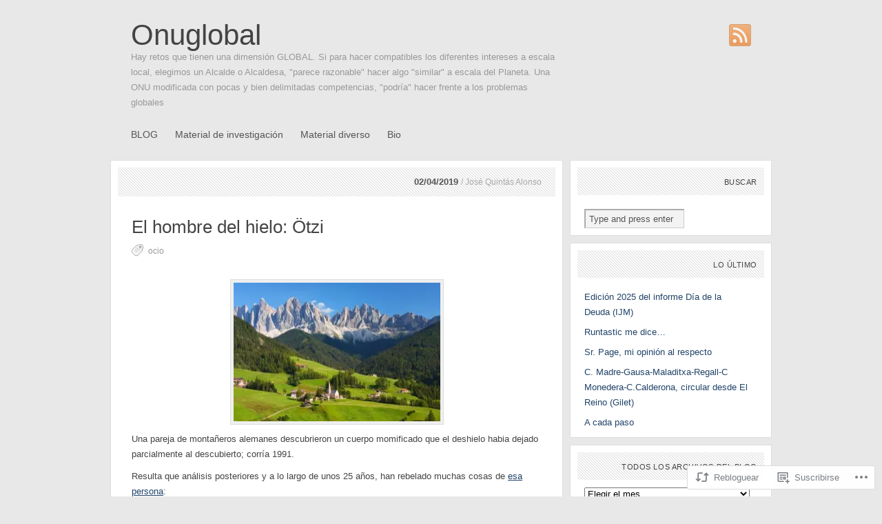

--- FILE ---
content_type: text/html; charset=UTF-8
request_url: https://onuglobal.com/2019/02/04/el-hombre-del-hielo-otzi/
body_size: 24631
content:
<!DOCTYPE html PUBLIC "-//W3C//DTD XHTML 1.1//EN" "http://www.w3.org/TR/xhtml11/DTD/xhtml11.dtd">
<html xmlns="http://www.w3.org/1999/xhtml" lang="es">
<head profile="http://gmpg.org/xfn/11">
<meta http-equiv="Content-Type" content="text/html; charset=UTF-8" />
<title>El hombre del hielo: Ötzi | Onuglobal</title>
<meta name="copyright" content="Design is copyright 2009 - 2026 The Theme Foundry" />
<!--[if lte IE 7]>
<script type="text/javascript">
	sfHover=function(){var sfEls=document.getElementById("navigation").getElementsByTagName("LI");for(var i=0;i<sfEls.length;i++){sfEls[i].onmouseover=function(){this.className+=" sfhover";}
	sfEls[i].onmouseout=function(){this.className=this.className.replace(new RegExp(" sfhover\\b"),"");}}}
	if (window.attachEvent)window.attachEvent("onload",sfHover);
</script>
<![endif]-->
<!--[if IE 6]>
<link rel="stylesheet" type="text/css" media="screen" href="https://s0.wp.com/wp-content/themes/pub/paperpunch/stylesheets/ie6.css?m=1275428689i" />
<script type="text/javascript" src="https://s0.wp.com/wp-content/themes/pub/paperpunch/javascripts/pngfix.js?m=1315596887i"></script>
<script type="text/javascript"> DD_belatedPNG.fix( '#navigation, div.comments a' );</script>
<![endif]-->
<link rel="pingback" href="https://onuglobal.com/xmlrpc.php" />
<meta name='robots' content='max-image-preview:large' />

<!-- Async WordPress.com Remote Login -->
<script id="wpcom_remote_login_js">
var wpcom_remote_login_extra_auth = '';
function wpcom_remote_login_remove_dom_node_id( element_id ) {
	var dom_node = document.getElementById( element_id );
	if ( dom_node ) { dom_node.parentNode.removeChild( dom_node ); }
}
function wpcom_remote_login_remove_dom_node_classes( class_name ) {
	var dom_nodes = document.querySelectorAll( '.' + class_name );
	for ( var i = 0; i < dom_nodes.length; i++ ) {
		dom_nodes[ i ].parentNode.removeChild( dom_nodes[ i ] );
	}
}
function wpcom_remote_login_final_cleanup() {
	wpcom_remote_login_remove_dom_node_classes( "wpcom_remote_login_msg" );
	wpcom_remote_login_remove_dom_node_id( "wpcom_remote_login_key" );
	wpcom_remote_login_remove_dom_node_id( "wpcom_remote_login_validate" );
	wpcom_remote_login_remove_dom_node_id( "wpcom_remote_login_js" );
	wpcom_remote_login_remove_dom_node_id( "wpcom_request_access_iframe" );
	wpcom_remote_login_remove_dom_node_id( "wpcom_request_access_styles" );
}

// Watch for messages back from the remote login
window.addEventListener( "message", function( e ) {
	if ( e.origin === "https://r-login.wordpress.com" ) {
		var data = {};
		try {
			data = JSON.parse( e.data );
		} catch( e ) {
			wpcom_remote_login_final_cleanup();
			return;
		}

		if ( data.msg === 'LOGIN' ) {
			// Clean up the login check iframe
			wpcom_remote_login_remove_dom_node_id( "wpcom_remote_login_key" );

			var id_regex = new RegExp( /^[0-9]+$/ );
			var token_regex = new RegExp( /^.*|.*|.*$/ );
			if (
				token_regex.test( data.token )
				&& id_regex.test( data.wpcomid )
			) {
				// We have everything we need to ask for a login
				var script = document.createElement( "script" );
				script.setAttribute( "id", "wpcom_remote_login_validate" );
				script.src = '/remote-login.php?wpcom_remote_login=validate'
					+ '&wpcomid=' + data.wpcomid
					+ '&token=' + encodeURIComponent( data.token )
					+ '&host=' + window.location.protocol
					+ '//' + window.location.hostname
					+ '&postid=4923'
					+ '&is_singular=1';
				document.body.appendChild( script );
			}

			return;
		}

		// Safari ITP, not logged in, so redirect
		if ( data.msg === 'LOGIN-REDIRECT' ) {
			window.location = 'https://wordpress.com/log-in?redirect_to=' + window.location.href;
			return;
		}

		// Safari ITP, storage access failed, remove the request
		if ( data.msg === 'LOGIN-REMOVE' ) {
			var css_zap = 'html { -webkit-transition: margin-top 1s; transition: margin-top 1s; } /* 9001 */ html { margin-top: 0 !important; } * html body { margin-top: 0 !important; } @media screen and ( max-width: 782px ) { html { margin-top: 0 !important; } * html body { margin-top: 0 !important; } }';
			var style_zap = document.createElement( 'style' );
			style_zap.type = 'text/css';
			style_zap.appendChild( document.createTextNode( css_zap ) );
			document.body.appendChild( style_zap );

			var e = document.getElementById( 'wpcom_request_access_iframe' );
			e.parentNode.removeChild( e );

			document.cookie = 'wordpress_com_login_access=denied; path=/; max-age=31536000';

			return;
		}

		// Safari ITP
		if ( data.msg === 'REQUEST_ACCESS' ) {
			console.log( 'request access: safari' );

			// Check ITP iframe enable/disable knob
			if ( wpcom_remote_login_extra_auth !== 'safari_itp_iframe' ) {
				return;
			}

			// If we are in a "private window" there is no ITP.
			var private_window = false;
			try {
				var opendb = window.openDatabase( null, null, null, null );
			} catch( e ) {
				private_window = true;
			}

			if ( private_window ) {
				console.log( 'private window' );
				return;
			}

			var iframe = document.createElement( 'iframe' );
			iframe.id = 'wpcom_request_access_iframe';
			iframe.setAttribute( 'scrolling', 'no' );
			iframe.setAttribute( 'sandbox', 'allow-storage-access-by-user-activation allow-scripts allow-same-origin allow-top-navigation-by-user-activation' );
			iframe.src = 'https://r-login.wordpress.com/remote-login.php?wpcom_remote_login=request_access&origin=' + encodeURIComponent( data.origin ) + '&wpcomid=' + encodeURIComponent( data.wpcomid );

			var css = 'html { -webkit-transition: margin-top 1s; transition: margin-top 1s; } /* 9001 */ html { margin-top: 46px !important; } * html body { margin-top: 46px !important; } @media screen and ( max-width: 660px ) { html { margin-top: 71px !important; } * html body { margin-top: 71px !important; } #wpcom_request_access_iframe { display: block; height: 71px !important; } } #wpcom_request_access_iframe { border: 0px; height: 46px; position: fixed; top: 0; left: 0; width: 100%; min-width: 100%; z-index: 99999; background: #23282d; } ';

			var style = document.createElement( 'style' );
			style.type = 'text/css';
			style.id = 'wpcom_request_access_styles';
			style.appendChild( document.createTextNode( css ) );
			document.body.appendChild( style );

			document.body.appendChild( iframe );
		}

		if ( data.msg === 'DONE' ) {
			wpcom_remote_login_final_cleanup();
		}
	}
}, false );

// Inject the remote login iframe after the page has had a chance to load
// more critical resources
window.addEventListener( "DOMContentLoaded", function( e ) {
	var iframe = document.createElement( "iframe" );
	iframe.style.display = "none";
	iframe.setAttribute( "scrolling", "no" );
	iframe.setAttribute( "id", "wpcom_remote_login_key" );
	iframe.src = "https://r-login.wordpress.com/remote-login.php"
		+ "?wpcom_remote_login=key"
		+ "&origin=aHR0cHM6Ly9vbnVnbG9iYWwuY29t"
		+ "&wpcomid=33664778"
		+ "&time=" + Math.floor( Date.now() / 1000 );
	document.body.appendChild( iframe );
}, false );
</script>
<link rel='dns-prefetch' href='//s0.wp.com' />
<link rel='dns-prefetch' href='//wordpress.com' />
<link rel="alternate" type="application/rss+xml" title="Onuglobal &raquo; Feed" href="https://onuglobal.com/feed/" />
<link rel="alternate" type="application/rss+xml" title="Onuglobal &raquo; Feed de los comentarios" href="https://onuglobal.com/comments/feed/" />
	<script type="text/javascript">
		/* <![CDATA[ */
		function addLoadEvent(func) {
			var oldonload = window.onload;
			if (typeof window.onload != 'function') {
				window.onload = func;
			} else {
				window.onload = function () {
					oldonload();
					func();
				}
			}
		}
		/* ]]> */
	</script>
	<link crossorigin='anonymous' rel='stylesheet' id='all-css-0-1' href='/_static/??-eJx9jFsKwkAMAC/kGnzU4od4lnUbbdrdbGgSxNu3iiCI+DkwM3CXkCobskHxINlvxAoDmsQ0vhnUGUrtPKPChDkadkGq2hetk+oKfh8zjfj5vuifTnwlJnuA9ViWUPwCEgUncU79szyX06Ztdtv2eNg3wwwG6ErI&cssminify=yes' type='text/css' media='all' />
<style id='wp-emoji-styles-inline-css'>

	img.wp-smiley, img.emoji {
		display: inline !important;
		border: none !important;
		box-shadow: none !important;
		height: 1em !important;
		width: 1em !important;
		margin: 0 0.07em !important;
		vertical-align: -0.1em !important;
		background: none !important;
		padding: 0 !important;
	}
/*# sourceURL=wp-emoji-styles-inline-css */
</style>
<link crossorigin='anonymous' rel='stylesheet' id='all-css-2-1' href='/wp-content/plugins/gutenberg-core/v22.2.0/build/styles/block-library/style.css?m=1764855221i&cssminify=yes' type='text/css' media='all' />
<style id='wp-block-library-inline-css'>
.has-text-align-justify {
	text-align:justify;
}
.has-text-align-justify{text-align:justify;}

/*# sourceURL=wp-block-library-inline-css */
</style><style id='wp-block-paragraph-inline-css'>
.is-small-text{font-size:.875em}.is-regular-text{font-size:1em}.is-large-text{font-size:2.25em}.is-larger-text{font-size:3em}.has-drop-cap:not(:focus):first-letter{float:left;font-size:8.4em;font-style:normal;font-weight:100;line-height:.68;margin:.05em .1em 0 0;text-transform:uppercase}body.rtl .has-drop-cap:not(:focus):first-letter{float:none;margin-left:.1em}p.has-drop-cap.has-background{overflow:hidden}:root :where(p.has-background){padding:1.25em 2.375em}:where(p.has-text-color:not(.has-link-color)) a{color:inherit}p.has-text-align-left[style*="writing-mode:vertical-lr"],p.has-text-align-right[style*="writing-mode:vertical-rl"]{rotate:180deg}
/*# sourceURL=/wp-content/plugins/gutenberg-core/v22.2.0/build/styles/block-library/paragraph/style.css */
</style>
<style id='global-styles-inline-css'>
:root{--wp--preset--aspect-ratio--square: 1;--wp--preset--aspect-ratio--4-3: 4/3;--wp--preset--aspect-ratio--3-4: 3/4;--wp--preset--aspect-ratio--3-2: 3/2;--wp--preset--aspect-ratio--2-3: 2/3;--wp--preset--aspect-ratio--16-9: 16/9;--wp--preset--aspect-ratio--9-16: 9/16;--wp--preset--color--black: #000000;--wp--preset--color--cyan-bluish-gray: #abb8c3;--wp--preset--color--white: #ffffff;--wp--preset--color--pale-pink: #f78da7;--wp--preset--color--vivid-red: #cf2e2e;--wp--preset--color--luminous-vivid-orange: #ff6900;--wp--preset--color--luminous-vivid-amber: #fcb900;--wp--preset--color--light-green-cyan: #7bdcb5;--wp--preset--color--vivid-green-cyan: #00d084;--wp--preset--color--pale-cyan-blue: #8ed1fc;--wp--preset--color--vivid-cyan-blue: #0693e3;--wp--preset--color--vivid-purple: #9b51e0;--wp--preset--gradient--vivid-cyan-blue-to-vivid-purple: linear-gradient(135deg,rgb(6,147,227) 0%,rgb(155,81,224) 100%);--wp--preset--gradient--light-green-cyan-to-vivid-green-cyan: linear-gradient(135deg,rgb(122,220,180) 0%,rgb(0,208,130) 100%);--wp--preset--gradient--luminous-vivid-amber-to-luminous-vivid-orange: linear-gradient(135deg,rgb(252,185,0) 0%,rgb(255,105,0) 100%);--wp--preset--gradient--luminous-vivid-orange-to-vivid-red: linear-gradient(135deg,rgb(255,105,0) 0%,rgb(207,46,46) 100%);--wp--preset--gradient--very-light-gray-to-cyan-bluish-gray: linear-gradient(135deg,rgb(238,238,238) 0%,rgb(169,184,195) 100%);--wp--preset--gradient--cool-to-warm-spectrum: linear-gradient(135deg,rgb(74,234,220) 0%,rgb(151,120,209) 20%,rgb(207,42,186) 40%,rgb(238,44,130) 60%,rgb(251,105,98) 80%,rgb(254,248,76) 100%);--wp--preset--gradient--blush-light-purple: linear-gradient(135deg,rgb(255,206,236) 0%,rgb(152,150,240) 100%);--wp--preset--gradient--blush-bordeaux: linear-gradient(135deg,rgb(254,205,165) 0%,rgb(254,45,45) 50%,rgb(107,0,62) 100%);--wp--preset--gradient--luminous-dusk: linear-gradient(135deg,rgb(255,203,112) 0%,rgb(199,81,192) 50%,rgb(65,88,208) 100%);--wp--preset--gradient--pale-ocean: linear-gradient(135deg,rgb(255,245,203) 0%,rgb(182,227,212) 50%,rgb(51,167,181) 100%);--wp--preset--gradient--electric-grass: linear-gradient(135deg,rgb(202,248,128) 0%,rgb(113,206,126) 100%);--wp--preset--gradient--midnight: linear-gradient(135deg,rgb(2,3,129) 0%,rgb(40,116,252) 100%);--wp--preset--font-size--small: 13px;--wp--preset--font-size--medium: 20px;--wp--preset--font-size--large: 36px;--wp--preset--font-size--x-large: 42px;--wp--preset--font-family--albert-sans: 'Albert Sans', sans-serif;--wp--preset--font-family--alegreya: Alegreya, serif;--wp--preset--font-family--arvo: Arvo, serif;--wp--preset--font-family--bodoni-moda: 'Bodoni Moda', serif;--wp--preset--font-family--bricolage-grotesque: 'Bricolage Grotesque', sans-serif;--wp--preset--font-family--cabin: Cabin, sans-serif;--wp--preset--font-family--chivo: Chivo, sans-serif;--wp--preset--font-family--commissioner: Commissioner, sans-serif;--wp--preset--font-family--cormorant: Cormorant, serif;--wp--preset--font-family--courier-prime: 'Courier Prime', monospace;--wp--preset--font-family--crimson-pro: 'Crimson Pro', serif;--wp--preset--font-family--dm-mono: 'DM Mono', monospace;--wp--preset--font-family--dm-sans: 'DM Sans', sans-serif;--wp--preset--font-family--dm-serif-display: 'DM Serif Display', serif;--wp--preset--font-family--domine: Domine, serif;--wp--preset--font-family--eb-garamond: 'EB Garamond', serif;--wp--preset--font-family--epilogue: Epilogue, sans-serif;--wp--preset--font-family--fahkwang: Fahkwang, sans-serif;--wp--preset--font-family--figtree: Figtree, sans-serif;--wp--preset--font-family--fira-sans: 'Fira Sans', sans-serif;--wp--preset--font-family--fjalla-one: 'Fjalla One', sans-serif;--wp--preset--font-family--fraunces: Fraunces, serif;--wp--preset--font-family--gabarito: Gabarito, system-ui;--wp--preset--font-family--ibm-plex-mono: 'IBM Plex Mono', monospace;--wp--preset--font-family--ibm-plex-sans: 'IBM Plex Sans', sans-serif;--wp--preset--font-family--ibarra-real-nova: 'Ibarra Real Nova', serif;--wp--preset--font-family--instrument-serif: 'Instrument Serif', serif;--wp--preset--font-family--inter: Inter, sans-serif;--wp--preset--font-family--josefin-sans: 'Josefin Sans', sans-serif;--wp--preset--font-family--jost: Jost, sans-serif;--wp--preset--font-family--libre-baskerville: 'Libre Baskerville', serif;--wp--preset--font-family--libre-franklin: 'Libre Franklin', sans-serif;--wp--preset--font-family--literata: Literata, serif;--wp--preset--font-family--lora: Lora, serif;--wp--preset--font-family--merriweather: Merriweather, serif;--wp--preset--font-family--montserrat: Montserrat, sans-serif;--wp--preset--font-family--newsreader: Newsreader, serif;--wp--preset--font-family--noto-sans-mono: 'Noto Sans Mono', sans-serif;--wp--preset--font-family--nunito: Nunito, sans-serif;--wp--preset--font-family--open-sans: 'Open Sans', sans-serif;--wp--preset--font-family--overpass: Overpass, sans-serif;--wp--preset--font-family--pt-serif: 'PT Serif', serif;--wp--preset--font-family--petrona: Petrona, serif;--wp--preset--font-family--piazzolla: Piazzolla, serif;--wp--preset--font-family--playfair-display: 'Playfair Display', serif;--wp--preset--font-family--plus-jakarta-sans: 'Plus Jakarta Sans', sans-serif;--wp--preset--font-family--poppins: Poppins, sans-serif;--wp--preset--font-family--raleway: Raleway, sans-serif;--wp--preset--font-family--roboto: Roboto, sans-serif;--wp--preset--font-family--roboto-slab: 'Roboto Slab', serif;--wp--preset--font-family--rubik: Rubik, sans-serif;--wp--preset--font-family--rufina: Rufina, serif;--wp--preset--font-family--sora: Sora, sans-serif;--wp--preset--font-family--source-sans-3: 'Source Sans 3', sans-serif;--wp--preset--font-family--source-serif-4: 'Source Serif 4', serif;--wp--preset--font-family--space-mono: 'Space Mono', monospace;--wp--preset--font-family--syne: Syne, sans-serif;--wp--preset--font-family--texturina: Texturina, serif;--wp--preset--font-family--urbanist: Urbanist, sans-serif;--wp--preset--font-family--work-sans: 'Work Sans', sans-serif;--wp--preset--spacing--20: 0.44rem;--wp--preset--spacing--30: 0.67rem;--wp--preset--spacing--40: 1rem;--wp--preset--spacing--50: 1.5rem;--wp--preset--spacing--60: 2.25rem;--wp--preset--spacing--70: 3.38rem;--wp--preset--spacing--80: 5.06rem;--wp--preset--shadow--natural: 6px 6px 9px rgba(0, 0, 0, 0.2);--wp--preset--shadow--deep: 12px 12px 50px rgba(0, 0, 0, 0.4);--wp--preset--shadow--sharp: 6px 6px 0px rgba(0, 0, 0, 0.2);--wp--preset--shadow--outlined: 6px 6px 0px -3px rgb(255, 255, 255), 6px 6px rgb(0, 0, 0);--wp--preset--shadow--crisp: 6px 6px 0px rgb(0, 0, 0);}:where(.is-layout-flex){gap: 0.5em;}:where(.is-layout-grid){gap: 0.5em;}body .is-layout-flex{display: flex;}.is-layout-flex{flex-wrap: wrap;align-items: center;}.is-layout-flex > :is(*, div){margin: 0;}body .is-layout-grid{display: grid;}.is-layout-grid > :is(*, div){margin: 0;}:where(.wp-block-columns.is-layout-flex){gap: 2em;}:where(.wp-block-columns.is-layout-grid){gap: 2em;}:where(.wp-block-post-template.is-layout-flex){gap: 1.25em;}:where(.wp-block-post-template.is-layout-grid){gap: 1.25em;}.has-black-color{color: var(--wp--preset--color--black) !important;}.has-cyan-bluish-gray-color{color: var(--wp--preset--color--cyan-bluish-gray) !important;}.has-white-color{color: var(--wp--preset--color--white) !important;}.has-pale-pink-color{color: var(--wp--preset--color--pale-pink) !important;}.has-vivid-red-color{color: var(--wp--preset--color--vivid-red) !important;}.has-luminous-vivid-orange-color{color: var(--wp--preset--color--luminous-vivid-orange) !important;}.has-luminous-vivid-amber-color{color: var(--wp--preset--color--luminous-vivid-amber) !important;}.has-light-green-cyan-color{color: var(--wp--preset--color--light-green-cyan) !important;}.has-vivid-green-cyan-color{color: var(--wp--preset--color--vivid-green-cyan) !important;}.has-pale-cyan-blue-color{color: var(--wp--preset--color--pale-cyan-blue) !important;}.has-vivid-cyan-blue-color{color: var(--wp--preset--color--vivid-cyan-blue) !important;}.has-vivid-purple-color{color: var(--wp--preset--color--vivid-purple) !important;}.has-black-background-color{background-color: var(--wp--preset--color--black) !important;}.has-cyan-bluish-gray-background-color{background-color: var(--wp--preset--color--cyan-bluish-gray) !important;}.has-white-background-color{background-color: var(--wp--preset--color--white) !important;}.has-pale-pink-background-color{background-color: var(--wp--preset--color--pale-pink) !important;}.has-vivid-red-background-color{background-color: var(--wp--preset--color--vivid-red) !important;}.has-luminous-vivid-orange-background-color{background-color: var(--wp--preset--color--luminous-vivid-orange) !important;}.has-luminous-vivid-amber-background-color{background-color: var(--wp--preset--color--luminous-vivid-amber) !important;}.has-light-green-cyan-background-color{background-color: var(--wp--preset--color--light-green-cyan) !important;}.has-vivid-green-cyan-background-color{background-color: var(--wp--preset--color--vivid-green-cyan) !important;}.has-pale-cyan-blue-background-color{background-color: var(--wp--preset--color--pale-cyan-blue) !important;}.has-vivid-cyan-blue-background-color{background-color: var(--wp--preset--color--vivid-cyan-blue) !important;}.has-vivid-purple-background-color{background-color: var(--wp--preset--color--vivid-purple) !important;}.has-black-border-color{border-color: var(--wp--preset--color--black) !important;}.has-cyan-bluish-gray-border-color{border-color: var(--wp--preset--color--cyan-bluish-gray) !important;}.has-white-border-color{border-color: var(--wp--preset--color--white) !important;}.has-pale-pink-border-color{border-color: var(--wp--preset--color--pale-pink) !important;}.has-vivid-red-border-color{border-color: var(--wp--preset--color--vivid-red) !important;}.has-luminous-vivid-orange-border-color{border-color: var(--wp--preset--color--luminous-vivid-orange) !important;}.has-luminous-vivid-amber-border-color{border-color: var(--wp--preset--color--luminous-vivid-amber) !important;}.has-light-green-cyan-border-color{border-color: var(--wp--preset--color--light-green-cyan) !important;}.has-vivid-green-cyan-border-color{border-color: var(--wp--preset--color--vivid-green-cyan) !important;}.has-pale-cyan-blue-border-color{border-color: var(--wp--preset--color--pale-cyan-blue) !important;}.has-vivid-cyan-blue-border-color{border-color: var(--wp--preset--color--vivid-cyan-blue) !important;}.has-vivid-purple-border-color{border-color: var(--wp--preset--color--vivid-purple) !important;}.has-vivid-cyan-blue-to-vivid-purple-gradient-background{background: var(--wp--preset--gradient--vivid-cyan-blue-to-vivid-purple) !important;}.has-light-green-cyan-to-vivid-green-cyan-gradient-background{background: var(--wp--preset--gradient--light-green-cyan-to-vivid-green-cyan) !important;}.has-luminous-vivid-amber-to-luminous-vivid-orange-gradient-background{background: var(--wp--preset--gradient--luminous-vivid-amber-to-luminous-vivid-orange) !important;}.has-luminous-vivid-orange-to-vivid-red-gradient-background{background: var(--wp--preset--gradient--luminous-vivid-orange-to-vivid-red) !important;}.has-very-light-gray-to-cyan-bluish-gray-gradient-background{background: var(--wp--preset--gradient--very-light-gray-to-cyan-bluish-gray) !important;}.has-cool-to-warm-spectrum-gradient-background{background: var(--wp--preset--gradient--cool-to-warm-spectrum) !important;}.has-blush-light-purple-gradient-background{background: var(--wp--preset--gradient--blush-light-purple) !important;}.has-blush-bordeaux-gradient-background{background: var(--wp--preset--gradient--blush-bordeaux) !important;}.has-luminous-dusk-gradient-background{background: var(--wp--preset--gradient--luminous-dusk) !important;}.has-pale-ocean-gradient-background{background: var(--wp--preset--gradient--pale-ocean) !important;}.has-electric-grass-gradient-background{background: var(--wp--preset--gradient--electric-grass) !important;}.has-midnight-gradient-background{background: var(--wp--preset--gradient--midnight) !important;}.has-small-font-size{font-size: var(--wp--preset--font-size--small) !important;}.has-medium-font-size{font-size: var(--wp--preset--font-size--medium) !important;}.has-large-font-size{font-size: var(--wp--preset--font-size--large) !important;}.has-x-large-font-size{font-size: var(--wp--preset--font-size--x-large) !important;}.has-albert-sans-font-family{font-family: var(--wp--preset--font-family--albert-sans) !important;}.has-alegreya-font-family{font-family: var(--wp--preset--font-family--alegreya) !important;}.has-arvo-font-family{font-family: var(--wp--preset--font-family--arvo) !important;}.has-bodoni-moda-font-family{font-family: var(--wp--preset--font-family--bodoni-moda) !important;}.has-bricolage-grotesque-font-family{font-family: var(--wp--preset--font-family--bricolage-grotesque) !important;}.has-cabin-font-family{font-family: var(--wp--preset--font-family--cabin) !important;}.has-chivo-font-family{font-family: var(--wp--preset--font-family--chivo) !important;}.has-commissioner-font-family{font-family: var(--wp--preset--font-family--commissioner) !important;}.has-cormorant-font-family{font-family: var(--wp--preset--font-family--cormorant) !important;}.has-courier-prime-font-family{font-family: var(--wp--preset--font-family--courier-prime) !important;}.has-crimson-pro-font-family{font-family: var(--wp--preset--font-family--crimson-pro) !important;}.has-dm-mono-font-family{font-family: var(--wp--preset--font-family--dm-mono) !important;}.has-dm-sans-font-family{font-family: var(--wp--preset--font-family--dm-sans) !important;}.has-dm-serif-display-font-family{font-family: var(--wp--preset--font-family--dm-serif-display) !important;}.has-domine-font-family{font-family: var(--wp--preset--font-family--domine) !important;}.has-eb-garamond-font-family{font-family: var(--wp--preset--font-family--eb-garamond) !important;}.has-epilogue-font-family{font-family: var(--wp--preset--font-family--epilogue) !important;}.has-fahkwang-font-family{font-family: var(--wp--preset--font-family--fahkwang) !important;}.has-figtree-font-family{font-family: var(--wp--preset--font-family--figtree) !important;}.has-fira-sans-font-family{font-family: var(--wp--preset--font-family--fira-sans) !important;}.has-fjalla-one-font-family{font-family: var(--wp--preset--font-family--fjalla-one) !important;}.has-fraunces-font-family{font-family: var(--wp--preset--font-family--fraunces) !important;}.has-gabarito-font-family{font-family: var(--wp--preset--font-family--gabarito) !important;}.has-ibm-plex-mono-font-family{font-family: var(--wp--preset--font-family--ibm-plex-mono) !important;}.has-ibm-plex-sans-font-family{font-family: var(--wp--preset--font-family--ibm-plex-sans) !important;}.has-ibarra-real-nova-font-family{font-family: var(--wp--preset--font-family--ibarra-real-nova) !important;}.has-instrument-serif-font-family{font-family: var(--wp--preset--font-family--instrument-serif) !important;}.has-inter-font-family{font-family: var(--wp--preset--font-family--inter) !important;}.has-josefin-sans-font-family{font-family: var(--wp--preset--font-family--josefin-sans) !important;}.has-jost-font-family{font-family: var(--wp--preset--font-family--jost) !important;}.has-libre-baskerville-font-family{font-family: var(--wp--preset--font-family--libre-baskerville) !important;}.has-libre-franklin-font-family{font-family: var(--wp--preset--font-family--libre-franklin) !important;}.has-literata-font-family{font-family: var(--wp--preset--font-family--literata) !important;}.has-lora-font-family{font-family: var(--wp--preset--font-family--lora) !important;}.has-merriweather-font-family{font-family: var(--wp--preset--font-family--merriweather) !important;}.has-montserrat-font-family{font-family: var(--wp--preset--font-family--montserrat) !important;}.has-newsreader-font-family{font-family: var(--wp--preset--font-family--newsreader) !important;}.has-noto-sans-mono-font-family{font-family: var(--wp--preset--font-family--noto-sans-mono) !important;}.has-nunito-font-family{font-family: var(--wp--preset--font-family--nunito) !important;}.has-open-sans-font-family{font-family: var(--wp--preset--font-family--open-sans) !important;}.has-overpass-font-family{font-family: var(--wp--preset--font-family--overpass) !important;}.has-pt-serif-font-family{font-family: var(--wp--preset--font-family--pt-serif) !important;}.has-petrona-font-family{font-family: var(--wp--preset--font-family--petrona) !important;}.has-piazzolla-font-family{font-family: var(--wp--preset--font-family--piazzolla) !important;}.has-playfair-display-font-family{font-family: var(--wp--preset--font-family--playfair-display) !important;}.has-plus-jakarta-sans-font-family{font-family: var(--wp--preset--font-family--plus-jakarta-sans) !important;}.has-poppins-font-family{font-family: var(--wp--preset--font-family--poppins) !important;}.has-raleway-font-family{font-family: var(--wp--preset--font-family--raleway) !important;}.has-roboto-font-family{font-family: var(--wp--preset--font-family--roboto) !important;}.has-roboto-slab-font-family{font-family: var(--wp--preset--font-family--roboto-slab) !important;}.has-rubik-font-family{font-family: var(--wp--preset--font-family--rubik) !important;}.has-rufina-font-family{font-family: var(--wp--preset--font-family--rufina) !important;}.has-sora-font-family{font-family: var(--wp--preset--font-family--sora) !important;}.has-source-sans-3-font-family{font-family: var(--wp--preset--font-family--source-sans-3) !important;}.has-source-serif-4-font-family{font-family: var(--wp--preset--font-family--source-serif-4) !important;}.has-space-mono-font-family{font-family: var(--wp--preset--font-family--space-mono) !important;}.has-syne-font-family{font-family: var(--wp--preset--font-family--syne) !important;}.has-texturina-font-family{font-family: var(--wp--preset--font-family--texturina) !important;}.has-urbanist-font-family{font-family: var(--wp--preset--font-family--urbanist) !important;}.has-work-sans-font-family{font-family: var(--wp--preset--font-family--work-sans) !important;}
/*# sourceURL=global-styles-inline-css */
</style>

<style id='classic-theme-styles-inline-css'>
/*! This file is auto-generated */
.wp-block-button__link{color:#fff;background-color:#32373c;border-radius:9999px;box-shadow:none;text-decoration:none;padding:calc(.667em + 2px) calc(1.333em + 2px);font-size:1.125em}.wp-block-file__button{background:#32373c;color:#fff;text-decoration:none}
/*# sourceURL=/wp-includes/css/classic-themes.min.css */
</style>
<link crossorigin='anonymous' rel='stylesheet' id='all-css-4-1' href='/_static/??-eJx9jcsKAjEMRX/IGIaKj4X4LZ0anGrThqZl8O/NMOBCxU1ILufc4CwQSm6UG3IHSf0Ws2IolSxn8Q2NYLpGT4nYsG1Q3eBvbRZzYBylkirY5NgZ2mSi/vPMWqohxQfZpR/JqkbMpUWz9b18da6vUPqI4oWq9Bwm1PZMtLAXPg+H3bA/OeeO9xdXJF4q&cssminify=yes' type='text/css' media='all' />
<style id='jetpack_facebook_likebox-inline-css'>
.widget_facebook_likebox {
	overflow: hidden;
}

/*# sourceURL=/wp-content/mu-plugins/jetpack-plugin/sun/modules/widgets/facebook-likebox/style.css */
</style>
<link crossorigin='anonymous' rel='stylesheet' id='all-css-8-1' href='/_static/??-eJzTLy/QTc7PK0nNK9HPLdUtyClNz8wr1i9KTcrJTwcy0/WTi5G5ekCujj52Temp+bo5+cmJJZn5eSgc3bScxMwikFb7XFtDE1NLExMLc0OTLACohS2q&cssminify=yes' type='text/css' media='all' />
<link crossorigin='anonymous' rel='stylesheet' id='print-css-9-1' href='/wp-content/mu-plugins/global-print/global-print.css?m=1465851035i&cssminify=yes' type='text/css' media='print' />
<style id='jetpack-global-styles-frontend-style-inline-css'>
:root { --font-headings: unset; --font-base: unset; --font-headings-default: -apple-system,BlinkMacSystemFont,"Segoe UI",Roboto,Oxygen-Sans,Ubuntu,Cantarell,"Helvetica Neue",sans-serif; --font-base-default: -apple-system,BlinkMacSystemFont,"Segoe UI",Roboto,Oxygen-Sans,Ubuntu,Cantarell,"Helvetica Neue",sans-serif;}
/*# sourceURL=jetpack-global-styles-frontend-style-inline-css */
</style>
<link crossorigin='anonymous' rel='stylesheet' id='all-css-12-1' href='/_static/??-eJyNjcsKAjEMRX/IGtQZBxfip0hMS9sxTYppGfx7H7gRN+7ugcs5sFRHKi1Ig9Jd5R6zGMyhVaTrh8G6QFHfORhYwlvw6P39PbPENZmt4G/ROQuBKWVkxxrVvuBH1lIoz2waILJekF+HUzlupnG3nQ77YZwfuRJIaQ==&cssminify=yes' type='text/css' media='all' />
<script type="text/javascript" id="jetpack_related-posts-js-extra">
/* <![CDATA[ */
var related_posts_js_options = {"post_heading":"h4"};
//# sourceURL=jetpack_related-posts-js-extra
/* ]]> */
</script>
<script type="text/javascript" id="wpcom-actionbar-placeholder-js-extra">
/* <![CDATA[ */
var actionbardata = {"siteID":"33664778","postID":"4923","siteURL":"https://onuglobal.com","xhrURL":"https://onuglobal.com/wp-admin/admin-ajax.php","nonce":"bdae942ed4","isLoggedIn":"","statusMessage":"","subsEmailDefault":"instantly","proxyScriptUrl":"https://s0.wp.com/wp-content/js/wpcom-proxy-request.js?m=1513050504i&amp;ver=20211021","shortlink":"https://wp.me/p2hfKi-1hp","i18n":{"followedText":"Las nuevas entradas de este sitio aparecer\u00e1n ahora en tu \u003Ca href=\"https://wordpress.com/reader\"\u003ELector\u003C/a\u003E","foldBar":"Contraer esta barra","unfoldBar":"Expandir esta barra","shortLinkCopied":"El enlace corto se ha copiado al portapapeles."}};
//# sourceURL=wpcom-actionbar-placeholder-js-extra
/* ]]> */
</script>
<script type="text/javascript" id="jetpack-mu-wpcom-settings-js-before">
/* <![CDATA[ */
var JETPACK_MU_WPCOM_SETTINGS = {"assetsUrl":"https://s0.wp.com/wp-content/mu-plugins/jetpack-mu-wpcom-plugin/sun/jetpack_vendor/automattic/jetpack-mu-wpcom/src/build/"};
//# sourceURL=jetpack-mu-wpcom-settings-js-before
/* ]]> */
</script>
<script crossorigin='anonymous' type='text/javascript'  src='/_static/??/wp-content/mu-plugins/jetpack-plugin/sun/_inc/build/related-posts/related-posts.min.js,/wp-content/js/rlt-proxy.js?m=1755011788j'></script>
<script type="text/javascript" id="rlt-proxy-js-after">
/* <![CDATA[ */
	rltInitialize( {"token":null,"iframeOrigins":["https:\/\/widgets.wp.com"]} );
//# sourceURL=rlt-proxy-js-after
/* ]]> */
</script>
<link rel="EditURI" type="application/rsd+xml" title="RSD" href="https://onuglobal.wordpress.com/xmlrpc.php?rsd" />
<meta name="generator" content="WordPress.com" />
<link rel="canonical" href="https://onuglobal.com/2019/02/04/el-hombre-del-hielo-otzi/" />
<link rel='shortlink' href='https://wp.me/p2hfKi-1hp' />
<link rel="alternate" type="application/json+oembed" href="https://public-api.wordpress.com/oembed/?format=json&amp;url=https%3A%2F%2Fonuglobal.com%2F2019%2F02%2F04%2Fel-hombre-del-hielo-otzi%2F&amp;for=wpcom-auto-discovery" /><link rel="alternate" type="application/xml+oembed" href="https://public-api.wordpress.com/oembed/?format=xml&amp;url=https%3A%2F%2Fonuglobal.com%2F2019%2F02%2F04%2Fel-hombre-del-hielo-otzi%2F&amp;for=wpcom-auto-discovery" />
<!-- Jetpack Open Graph Tags -->
<meta property="og:type" content="article" />
<meta property="og:title" content="El hombre del hielo: Ötzi" />
<meta property="og:url" content="https://onuglobal.com/2019/02/04/el-hombre-del-hielo-otzi/" />
<meta property="og:description" content="Una pareja de montañeros alemanes descubrieron un cuerpo momificado que el deshielo habia dejado parcialmente al descubierto; corría 1991. Resulta que análisis posteriores y a lo largo de unos 25 a…" />
<meta property="article:published_time" content="2019-02-04T09:25:44+00:00" />
<meta property="article:modified_time" content="2019-02-04T09:25:44+00:00" />
<meta property="og:site_name" content="Onuglobal" />
<meta property="og:image" content="https://onuglobal.com/wp-content/uploads/2019/01/atzalalps.jpg?w=300" />
<meta property="og:image:width" content="300" />
<meta property="og:image:height" content="201" />
<meta property="og:image:alt" content="" />
<meta property="og:locale" content="es_ES" />
<meta property="article:publisher" content="https://www.facebook.com/WordPresscom" />
<meta name="twitter:text:title" content="El hombre del hielo:&nbsp;Ötzi" />
<meta name="twitter:image" content="https://onuglobal.com/wp-content/uploads/2019/01/atzalalps.jpg?w=640" />
<meta name="twitter:card" content="summary_large_image" />

<!-- End Jetpack Open Graph Tags -->
<link rel='openid.server' href='https://onuglobal.com/?openidserver=1' />
<link rel='openid.delegate' href='https://onuglobal.com/' />
<link rel="search" type="application/opensearchdescription+xml" href="https://onuglobal.com/osd.xml" title="Onuglobal" />
<link rel="search" type="application/opensearchdescription+xml" href="https://s1.wp.com/opensearch.xml" title="WordPress.com" />
<meta name="theme-color" content="#e8e8e8" />
		<style type="text/css">
			#header, #navigation { background-color: transparent; background-image: none; }
		</style>
		<style type="text/css">
			body { background-image: none; }
		</style>
<meta name="description" content="Una pareja de montañeros alemanes descubrieron un cuerpo momificado que el deshielo habia dejado parcialmente al descubierto; corría 1991. Resulta que análisis posteriores y a lo largo de unos 25 años, han rebelado muchas cosas de esa persona: Llevaba un completo kit de supervivencia Estaba vestido para soportar las frías temperaturas Tenía buen apetito Tenía&hellip;" />
<style type="text/css" id="custom-background-css">
body.custom-background { background-color: #e8e8e8; }
</style>
	<link rel="icon" href="https://onuglobal.com/wp-content/uploads/2022/03/cropped-ucrania.jpg?w=32" sizes="32x32" />
<link rel="icon" href="https://onuglobal.com/wp-content/uploads/2022/03/cropped-ucrania.jpg?w=192" sizes="192x192" />
<link rel="apple-touch-icon" href="https://onuglobal.com/wp-content/uploads/2022/03/cropped-ucrania.jpg?w=180" />
<meta name="msapplication-TileImage" content="https://onuglobal.com/wp-content/uploads/2022/03/cropped-ucrania.jpg?w=270" />
		<!-- Jetpack Google Analytics -->
		<script async src='https://www.googletagmanager.com/gtag/js?id=G-KLQH1ZHW4C'></script>
		<script>
			window.dataLayer = window.dataLayer || [];
			function gtag() { dataLayer.push( arguments ); }
			gtag( 'js', new Date() );
			gtag( 'config', "G-KLQH1ZHW4C" );
					</script>
		<!-- End Jetpack Google Analytics -->
		<link crossorigin='anonymous' rel='stylesheet' id='all-css-2-3' href='/_static/??-eJyNjM0KgzAQBl9I/ag/lR6KjyK6LhJNNsHN4uuXQuvZ4wzD4EwlRcksGcHK5G11otg4p4n2H0NNMDohzD7SrtDTJT4qUi1wexDiYp4VNB3RlP3V/MX3N4T3o++aun892277AK5vOq4=&cssminify=yes' type='text/css' media='all' />
</head>
<body class="wp-singular post-template-default single single-post postid-4923 single-format-standard custom-background wp-theme-pubpaperpunch customizer-styles-applied jetpack-reblog-enabled">
	<div id="wrapper">
		<div class="skip-content"><a href="#content">Ir directamente al contenido</a></div>
	<div id="header" class="clear">
		<ul id="follow">
			<li>
				<a href="https://onuglobal.com/feed/"><img src="https://s0.wp.com/wp-content/themes/pub/paperpunch/images/flw-rss.png?m=1391151887i" alt="Feed RSS"/></a>
			</li>
		</ul>
		<div id="title"><a href="https://onuglobal.com">Onuglobal</a></div>		<div id="description">Hay retos que tienen una dimensión GLOBAL. Si para hacer compatibles los diferentes intereses a escala local, elegimos un Alcalde o Alcaldesa, &quot;parece razonable&quot; hacer algo &quot;similar&quot; a escala del Planeta.  Una ONU modificada con pocas y bien delimitadas competencias, &quot;podría&quot; hacer frente a los problemas globales</div>
		</div><!--end header-->

		<div id="navigation" class="clear">
			<ul id="menu-inicio" class="menu"><li id="menu-item-112" class="menu-item menu-item-type-custom menu-item-object-custom menu-item-112"><a href="https://onuglobal.wordpress.com">BLOG</a></li>
<li id="menu-item-35" class="menu-item menu-item-type-post_type menu-item-object-page menu-item-has-children menu-item-35"><a href="https://onuglobal.com/material-de-investigacion/">Material de investigación</a>
<ul class="sub-menu">
	<li id="menu-item-43" class="menu-item menu-item-type-post_type menu-item-object-page menu-item-43"><a href="https://onuglobal.com/tesis-doctoral/">Tesis Doctoral (PhD)</a></li>
	<li id="menu-item-38" class="menu-item menu-item-type-post_type menu-item-object-page menu-item-38"><a href="https://onuglobal.com/wiki-diseno-social/">Wiki «Diseño Social»</a></li>
	<li id="menu-item-44" class="menu-item menu-item-type-post_type menu-item-object-page menu-item-44"><a href="https://onuglobal.com/diseno-social/">Más investigación</a></li>
	<li id="menu-item-40" class="menu-item menu-item-type-post_type menu-item-object-page menu-item-40"><a href="https://onuglobal.com/diseno-social-ed-episteme/">Diseño social</a></li>
	<li id="menu-item-3679" class="menu-item menu-item-type-post_type menu-item-object-page menu-item-3679"><a href="https://onuglobal.com/material-de-investigacion/un-metodo-incomodo/">Un método incómodo</a></li>
	<li id="menu-item-7520" class="menu-item menu-item-type-post_type menu-item-object-page menu-item-7520"><a href="https://onuglobal.com/diseno-organizativo-de-la-sociedad/">Diseño organizativo de la ¿sociedad?</a></li>
	<li id="menu-item-7528" class="menu-item menu-item-type-post_type menu-item-object-page menu-item-7528"><a href="https://onuglobal.com/24-proposiciones/">24 Proposiciones</a></li>
	<li id="menu-item-7508" class="menu-item menu-item-type-post_type menu-item-object-page menu-item-7508"><a href="https://onuglobal.com/la-cosa-social-en-busca-de-una-teoria-efectiva-funcion-gamma/">En busca de una teoría efectiva: función Gamma</a></li>
</ul>
</li>
<li id="menu-item-36" class="menu-item menu-item-type-post_type menu-item-object-page menu-item-has-children menu-item-36"><a href="https://onuglobal.com/material-diverso/">Material diverso</a>
<ul class="sub-menu">
	<li id="menu-item-10949" class="menu-item menu-item-type-post_type menu-item-object-page menu-item-10949"><a href="https://onuglobal.com/escepticismo-o-barbarie/">Escepticismo o barbarie</a></li>
	<li id="menu-item-46" class="menu-item menu-item-type-post_type menu-item-object-page menu-item-46"><a href="https://onuglobal.com/slideshare/">Proyectos, conferencias…</a></li>
	<li id="menu-item-45" class="menu-item menu-item-type-post_type menu-item-object-page menu-item-45"><a href="https://onuglobal.com/planificacion-estrategica-urbana/">Planificación estratégica urbana(Wikipedia)</a></li>
	<li id="menu-item-48" class="menu-item menu-item-type-post_type menu-item-object-page menu-item-48"><a href="https://onuglobal.com/presentacion-proyecto-biuspp/">Diseño social (Wikipedia)</a></li>
	<li id="menu-item-1659" class="menu-item menu-item-type-post_type menu-item-object-page menu-item-1659"><a href="https://onuglobal.com/encrucijada-racional-y-vital/">Encrucijada racional y vital</a></li>
	<li id="menu-item-7563" class="menu-item menu-item-type-post_type menu-item-object-page menu-item-7563"><a href="https://onuglobal.com/espana-hacia-el-estado-scum/">España, ¿hacia el Estado SCUM?</a></li>
	<li id="menu-item-7562" class="menu-item menu-item-type-post_type menu-item-object-page menu-item-7562"><a href="https://onuglobal.com/no-casarse-es-insuficiente/">No casarse es insuficiente</a></li>
	<li id="menu-item-39" class="menu-item menu-item-type-post_type menu-item-object-page menu-item-39"><a href="https://onuglobal.com/algo-ed-obrapropia/">Algo</a></li>
</ul>
</li>
<li id="menu-item-34" class="menu-item menu-item-type-post_type menu-item-object-page menu-item-34"><a href="https://onuglobal.com/bio/">Bio</a></li>
</ul>		</div><!--end navigation -->

	<div id="content">
				<div class="post-box">
			<div id="post-4923" class="post-4923 post type-post status-publish format-standard hentry category-ciencia tag-ocio">
				<div class="meta clear">
					<div class="author">02/04/2019 <span>/ José Quintás Alonso</span></div>
				</div><!--end meta-->
				<div class="post-header">
				 <h1>El hombre del hielo:&nbsp;Ötzi</h1>
				 <div class="tags"><a href="https://onuglobal.com/tag/ocio/" rel="tag">ocio</a></div>				</div><!--end post header-->
				<div class="entry clear">
										<p><a href="https://onuglobal.com/wp-content/uploads/2019/01/atzalalps.jpg"><img data-attachment-id="4925" data-permalink="https://onuglobal.com/2019/02/04/el-hombre-del-hielo-otzi/atzalalps/" data-orig-file="https://onuglobal.com/wp-content/uploads/2019/01/atzalalps.jpg" data-orig-size="550,368" data-comments-opened="1" data-image-meta="{&quot;aperture&quot;:&quot;0&quot;,&quot;credit&quot;:&quot;&quot;,&quot;camera&quot;:&quot;&quot;,&quot;caption&quot;:&quot;&quot;,&quot;created_timestamp&quot;:&quot;0&quot;,&quot;copyright&quot;:&quot;Dan Breckwoldt - Fotolia&quot;,&quot;focal_length&quot;:&quot;0&quot;,&quot;iso&quot;:&quot;0&quot;,&quot;shutter_speed&quot;:&quot;0&quot;,&quot;title&quot;:&quot;&quot;,&quot;orientation&quot;:&quot;0&quot;}" data-image-title="atzalalps" data-image-description="" data-image-caption="" data-medium-file="https://onuglobal.com/wp-content/uploads/2019/01/atzalalps.jpg?w=300" data-large-file="https://onuglobal.com/wp-content/uploads/2019/01/atzalalps.jpg?w=550" class="aligncenter size-medium wp-image-4925" src="https://onuglobal.com/wp-content/uploads/2019/01/atzalalps.jpg?w=300&#038;h=201" alt="" width="300" height="201" srcset="https://onuglobal.com/wp-content/uploads/2019/01/atzalalps.jpg?w=300 300w, https://onuglobal.com/wp-content/uploads/2019/01/atzalalps.jpg?w=150 150w, https://onuglobal.com/wp-content/uploads/2019/01/atzalalps.jpg 550w" sizes="(max-width: 300px) 100vw, 300px" /></a></p>
<p>Una pareja de montañeros alemanes descubrieron un cuerpo momificado que el deshielo habia dejado parcialmente al descubierto; corría 1991.</p>
<p>Resulta que análisis posteriores y a lo largo de unos 25 años, han rebelado muchas cosas de <a href="https://es.wikipedia.org/wiki/%C3%96tzi" target="_blank" rel="noopener">esa persona</a>:</p>
<ol>
<li>Llevaba un completo kit de supervivencia</li>
<li>Estaba vestido para soportar las frías temperaturas</li>
<li>Tenía buen apetito</li>
<li>Tenía problemas de salud</li>
<li>Murió a causa de la violencia que le infligieron, hace unos 5.300 años (Edad del Cobre); los hechos se produjeron a una altura de ¡ 3.210 metros !!! (allí fue encontrada su cuerpo momificado)</li>
<li>Días antes había tenido una reyerta o participado en un combate</li>
<li>Probablemente tenía un status elevado</li>
<li>Pesaba unos 50 Kg y medía en torno al 1,60</li>
<li>Ojos marrones y pelo castaño</li>
<li>Procedía de la gran migración del Neolítico procedente del Próximo Oriente ( hace unos 8.000 años)</li>
<li>Tiene parientes vivos</li>
</ol>
<p><a href="https://www.nationalgeographic.com.es/personajes/otzi/fotos/1/43" target="_blank" rel="noopener">En este enlace</a> puede verse diversas fotografías de su Kit, de la momia, de la reconstrucción.</p>
<p>Actualmente se está <a href="http://www.rtve.es/alacarta/videos/dias-de-cine/otzi/4954801/" target="_blank" rel="noopener">proyectando una película</a> cuyo relato se apoya en los hechos conocidos, en como funcionaban las pequeñas sociedades humanas por aquel tiempo remoto y en la imaginación…para formar una de las historias posibles de “que pudo pasar”.</p>
<p><a href="https://onuglobal.com/wp-content/uploads/2019/01/otzi.jpg"><img data-attachment-id="4929" data-permalink="https://onuglobal.com/2019/02/04/el-hombre-del-hielo-otzi/otzi/" data-orig-file="https://onuglobal.com/wp-content/uploads/2019/01/otzi.jpg" data-orig-size="215,290" data-comments-opened="1" data-image-meta="{&quot;aperture&quot;:&quot;0&quot;,&quot;credit&quot;:&quot;&quot;,&quot;camera&quot;:&quot;&quot;,&quot;caption&quot;:&quot;&quot;,&quot;created_timestamp&quot;:&quot;0&quot;,&quot;copyright&quot;:&quot;&quot;,&quot;focal_length&quot;:&quot;0&quot;,&quot;iso&quot;:&quot;0&quot;,&quot;shutter_speed&quot;:&quot;0&quot;,&quot;title&quot;:&quot;&quot;,&quot;orientation&quot;:&quot;0&quot;}" data-image-title="otzi" data-image-description="" data-image-caption="" data-medium-file="https://onuglobal.com/wp-content/uploads/2019/01/otzi.jpg?w=215" data-large-file="https://onuglobal.com/wp-content/uploads/2019/01/otzi.jpg?w=215" class="aligncenter size-full wp-image-4929" src="https://onuglobal.com/wp-content/uploads/2019/01/otzi.jpg?w=595" alt=""   srcset="https://onuglobal.com/wp-content/uploads/2019/01/otzi.jpg 215w, https://onuglobal.com/wp-content/uploads/2019/01/otzi.jpg?w=111&amp;h=150 111w" sizes="(max-width: 215px) 100vw, 215px" /></a></p>
<div id="jp-post-flair" class="sharedaddy sd-like-enabled sd-sharing-enabled"><div class="sharedaddy sd-sharing-enabled"><div class="robots-nocontent sd-block sd-social sd-social-official sd-sharing"><h3 class="sd-title">Share this-Compartir</h3><div class="sd-content"><ul><li class="share-email"><a rel="nofollow noopener noreferrer"
				data-shared="sharing-email-4923"
				class="share-email sd-button"
				href="mailto:?subject=%5BEntrada%20compartida%5D%20El%20hombre%20del%20hielo%3A%20%C3%96tzi&#038;body=https%3A%2F%2Fonuglobal.com%2F2019%2F02%2F04%2Fel-hombre-del-hielo-otzi%2F&#038;share=email"
				target="_blank"
				aria-labelledby="sharing-email-4923"
				data-email-share-error-title="¿Tienes un correo electrónico configurado?" data-email-share-error-text="Si tienes problemas al compartir por correo electrónico, es posible que sea porque no tengas un correo electrónico configurado en tu navegador. Puede que tengas que crear un nuevo correo electrónico tú mismo." data-email-share-nonce="4a0d3e19d2" data-email-share-track-url="https://onuglobal.com/2019/02/04/el-hombre-del-hielo-otzi/?share=email">
				<span id="sharing-email-4923" hidden>Haz clic para enviar un enlace por correo electrónico a un amigo (Se abre en una ventana nueva)</span>
				<span>Correo electrónico</span>
			</a></li><li class="share-print"><a rel="nofollow noopener noreferrer"
				data-shared="sharing-print-4923"
				class="share-print sd-button"
				href="https://onuglobal.com/2019/02/04/el-hombre-del-hielo-otzi/#print?share=print"
				target="_blank"
				aria-labelledby="sharing-print-4923"
				>
				<span id="sharing-print-4923" hidden>Haz clic para imprimir (Se abre en una ventana nueva)</span>
				<span>Imprimir</span>
			</a></li><li class="share-twitter"><a href="https://twitter.com/share" class="twitter-share-button" data-url="https://onuglobal.com/2019/02/04/el-hombre-del-hielo-otzi/" data-text="El hombre del hielo: Ötzi"  data-related="wordpressdotcom">Tweet</a></li><li class="share-facebook"><div class="fb-share-button" data-href="https://onuglobal.com/2019/02/04/el-hombre-del-hielo-otzi/" data-layout="button_count"></div></li><li class="share-linkedin"><div class="linkedin_button"><script type="in/share" data-url="https://onuglobal.com/2019/02/04/el-hombre-del-hielo-otzi/" data-counter="right"></script></div></li><li class="share-jetpack-whatsapp"><a rel="nofollow noopener noreferrer"
				data-shared="sharing-whatsapp-4923"
				class="share-jetpack-whatsapp sd-button"
				href="https://onuglobal.com/2019/02/04/el-hombre-del-hielo-otzi/?share=jetpack-whatsapp"
				target="_blank"
				aria-labelledby="sharing-whatsapp-4923"
				>
				<span id="sharing-whatsapp-4923" hidden>Haz clic para compartir en WhatsApp (Se abre en una ventana nueva)</span>
				<span>WhatsApp</span>
			</a></li><li class="share-pinterest"><div class="pinterest_button"><a href="https://www.pinterest.com/pin/create/button/?url=https%3A%2F%2Fonuglobal.com%2F2019%2F02%2F04%2Fel-hombre-del-hielo-otzi%2F&#038;media=https%3A%2F%2Fonuglobal.files.wordpress.com%2F2019%2F01%2Fatzalalps.jpg%3Fw%3D300&#038;description=El%20hombre%20del%20hielo%3A%20%C3%96tzi" data-pin-do="buttonPin" data-pin-config="beside"><img src="//assets.pinterest.com/images/pidgets/pinit_fg_en_rect_gray_20.png" /></a></div></li><li class="share-end"></li></ul></div></div></div><div class='sharedaddy sd-block sd-like jetpack-likes-widget-wrapper jetpack-likes-widget-unloaded' id='like-post-wrapper-33664778-4923-696407d195b5e' data-src='//widgets.wp.com/likes/index.html?ver=20260111#blog_id=33664778&amp;post_id=4923&amp;origin=onuglobal.wordpress.com&amp;obj_id=33664778-4923-696407d195b5e&amp;domain=onuglobal.com' data-name='like-post-frame-33664778-4923-696407d195b5e' data-title='Me gusta o Compartir'><div class='likes-widget-placeholder post-likes-widget-placeholder' style='height: 55px;'><span class='button'><span>Me gusta</span></span> <span class='loading'>Cargando...</span></div><span class='sd-text-color'></span><a class='sd-link-color'></a></div>
<div id='jp-relatedposts' class='jp-relatedposts' >
	<h3 class="jp-relatedposts-headline"><em>Relacionado</em></h3>
</div></div>														</div><!--end entry-->
				<div class="post-footer clear">
											<p class="note">Los comentarios están cerrados.</p>
										<div class="category">Archivado en <a href="https://onuglobal.com/category/ciencia/" rel="category tag">Ciencia</a></div>
				</div><!--end post footer-->
			</div><!--end post-->
		</div><!--end post-box-->
		<div class="pagination post single clear">
			<div class="alignleft"><a href="https://onuglobal.com/2019/02/03/archivo-simon-ruiz/" rel="prev">&larr; Archivo Simón Ruíz</a></div>
			<div class="alignright" ><a href="https://onuglobal.com/2019/02/05/gramatica/" rel="next">Gramática &rarr;</a></div>
		</div><!--end pagination-->
			<!-- You can start editing here. -->
<div id="comments">
</div><!--end comments-->

	</div><!--end content-->
<div id="sidebar">
	<ul>
		<li id="search-2" class="widget widget_search"><h2 class="widgettitle">Buscar</h2>
<form method="get" id="search_form" action="https://onuglobal.com/">
	<div>
		<input type="text" value="Type and press enter" name="s" id="s" onfocus="if (this.value == 'Type and press enter' ) {this.value = '';}" onblur="if (this.value == '' ) {this.value = 'Type and press enter';}" />
		<input type="hidden" value="Buscar" />
	</div>
</form>
</li>
		<li id="recent-posts-2" class="widget widget_recent_entries">
		<h2 class="widgettitle">LO ÚLTIMO</h2>
		<ul>
											<li>
					<a href="https://onuglobal.com/2026/01/06/edicion-2025-del-informe-dia-de-la-deuda-ijm/">Edición 2025 del informe Día de la Deuda&nbsp;(IJM)</a>
									</li>
											<li>
					<a href="https://onuglobal.com/2025/12/15/runtastic-me-dice/">Runtastic me dice&#8230;</a>
									</li>
											<li>
					<a href="https://onuglobal.com/2025/12/13/sr-page-mi-opinion-al-respecto/">Sr. Page, mi opinión al&nbsp;respecto</a>
									</li>
											<li>
					<a href="https://onuglobal.com/2025/12/07/c-madre-gausa-maladitxa-regall-c-monedera-c-calderona-circular-desde-el-reino-gilet/">C. Madre-Gausa-Maladitxa-Regall-C Monedera-C.Calderona, circular desde El Reino&nbsp;(Gilet)</a>
									</li>
											<li>
					<a href="https://onuglobal.com/2025/11/29/a-cada-paso/">A cada paso</a>
									</li>
					</ul>

		</li><li id="archives-2" class="widget widget_archive"><h2 class="widgettitle">TODOS LOS ARCHIVOS DEL BLOG</h2>		<label class="screen-reader-text" for="archives-dropdown-2">TODOS LOS ARCHIVOS DEL BLOG</label>
		<select id="archives-dropdown-2" name="archive-dropdown">
			
			<option value="">Elegir el mes</option>
				<option value='https://onuglobal.com/2026/01/'> enero 2026 </option>
	<option value='https://onuglobal.com/2025/12/'> diciembre 2025 </option>
	<option value='https://onuglobal.com/2025/11/'> noviembre 2025 </option>
	<option value='https://onuglobal.com/2025/10/'> octubre 2025 </option>
	<option value='https://onuglobal.com/2025/09/'> septiembre 2025 </option>
	<option value='https://onuglobal.com/2025/08/'> agosto 2025 </option>
	<option value='https://onuglobal.com/2025/07/'> julio 2025 </option>
	<option value='https://onuglobal.com/2025/06/'> junio 2025 </option>
	<option value='https://onuglobal.com/2025/05/'> mayo 2025 </option>
	<option value='https://onuglobal.com/2025/04/'> abril 2025 </option>
	<option value='https://onuglobal.com/2025/03/'> marzo 2025 </option>
	<option value='https://onuglobal.com/2025/02/'> febrero 2025 </option>
	<option value='https://onuglobal.com/2025/01/'> enero 2025 </option>
	<option value='https://onuglobal.com/2024/12/'> diciembre 2024 </option>
	<option value='https://onuglobal.com/2024/11/'> noviembre 2024 </option>
	<option value='https://onuglobal.com/2024/10/'> octubre 2024 </option>
	<option value='https://onuglobal.com/2024/09/'> septiembre 2024 </option>
	<option value='https://onuglobal.com/2024/08/'> agosto 2024 </option>
	<option value='https://onuglobal.com/2024/07/'> julio 2024 </option>
	<option value='https://onuglobal.com/2024/06/'> junio 2024 </option>
	<option value='https://onuglobal.com/2024/05/'> mayo 2024 </option>
	<option value='https://onuglobal.com/2024/04/'> abril 2024 </option>
	<option value='https://onuglobal.com/2024/03/'> marzo 2024 </option>
	<option value='https://onuglobal.com/2024/02/'> febrero 2024 </option>
	<option value='https://onuglobal.com/2024/01/'> enero 2024 </option>
	<option value='https://onuglobal.com/2023/12/'> diciembre 2023 </option>
	<option value='https://onuglobal.com/2023/11/'> noviembre 2023 </option>
	<option value='https://onuglobal.com/2023/10/'> octubre 2023 </option>
	<option value='https://onuglobal.com/2023/09/'> septiembre 2023 </option>
	<option value='https://onuglobal.com/2023/08/'> agosto 2023 </option>
	<option value='https://onuglobal.com/2023/07/'> julio 2023 </option>
	<option value='https://onuglobal.com/2023/06/'> junio 2023 </option>
	<option value='https://onuglobal.com/2023/05/'> mayo 2023 </option>
	<option value='https://onuglobal.com/2023/04/'> abril 2023 </option>
	<option value='https://onuglobal.com/2023/03/'> marzo 2023 </option>
	<option value='https://onuglobal.com/2023/02/'> febrero 2023 </option>
	<option value='https://onuglobal.com/2023/01/'> enero 2023 </option>
	<option value='https://onuglobal.com/2022/12/'> diciembre 2022 </option>
	<option value='https://onuglobal.com/2022/11/'> noviembre 2022 </option>
	<option value='https://onuglobal.com/2022/10/'> octubre 2022 </option>
	<option value='https://onuglobal.com/2022/09/'> septiembre 2022 </option>
	<option value='https://onuglobal.com/2022/08/'> agosto 2022 </option>
	<option value='https://onuglobal.com/2022/07/'> julio 2022 </option>
	<option value='https://onuglobal.com/2022/06/'> junio 2022 </option>
	<option value='https://onuglobal.com/2022/05/'> mayo 2022 </option>
	<option value='https://onuglobal.com/2022/04/'> abril 2022 </option>
	<option value='https://onuglobal.com/2022/03/'> marzo 2022 </option>
	<option value='https://onuglobal.com/2022/02/'> febrero 2022 </option>
	<option value='https://onuglobal.com/2022/01/'> enero 2022 </option>
	<option value='https://onuglobal.com/2021/12/'> diciembre 2021 </option>
	<option value='https://onuglobal.com/2021/11/'> noviembre 2021 </option>
	<option value='https://onuglobal.com/2021/10/'> octubre 2021 </option>
	<option value='https://onuglobal.com/2021/09/'> septiembre 2021 </option>
	<option value='https://onuglobal.com/2021/08/'> agosto 2021 </option>
	<option value='https://onuglobal.com/2021/07/'> julio 2021 </option>
	<option value='https://onuglobal.com/2021/06/'> junio 2021 </option>
	<option value='https://onuglobal.com/2021/05/'> mayo 2021 </option>
	<option value='https://onuglobal.com/2021/04/'> abril 2021 </option>
	<option value='https://onuglobal.com/2021/03/'> marzo 2021 </option>
	<option value='https://onuglobal.com/2021/02/'> febrero 2021 </option>
	<option value='https://onuglobal.com/2021/01/'> enero 2021 </option>
	<option value='https://onuglobal.com/2020/12/'> diciembre 2020 </option>
	<option value='https://onuglobal.com/2020/11/'> noviembre 2020 </option>
	<option value='https://onuglobal.com/2020/10/'> octubre 2020 </option>
	<option value='https://onuglobal.com/2020/09/'> septiembre 2020 </option>
	<option value='https://onuglobal.com/2020/08/'> agosto 2020 </option>
	<option value='https://onuglobal.com/2020/07/'> julio 2020 </option>
	<option value='https://onuglobal.com/2020/06/'> junio 2020 </option>
	<option value='https://onuglobal.com/2020/05/'> mayo 2020 </option>
	<option value='https://onuglobal.com/2020/04/'> abril 2020 </option>
	<option value='https://onuglobal.com/2020/03/'> marzo 2020 </option>
	<option value='https://onuglobal.com/2020/02/'> febrero 2020 </option>
	<option value='https://onuglobal.com/2020/01/'> enero 2020 </option>
	<option value='https://onuglobal.com/2019/12/'> diciembre 2019 </option>
	<option value='https://onuglobal.com/2019/11/'> noviembre 2019 </option>
	<option value='https://onuglobal.com/2019/10/'> octubre 2019 </option>
	<option value='https://onuglobal.com/2019/09/'> septiembre 2019 </option>
	<option value='https://onuglobal.com/2019/08/'> agosto 2019 </option>
	<option value='https://onuglobal.com/2019/07/'> julio 2019 </option>
	<option value='https://onuglobal.com/2019/06/'> junio 2019 </option>
	<option value='https://onuglobal.com/2019/05/'> mayo 2019 </option>
	<option value='https://onuglobal.com/2019/04/'> abril 2019 </option>
	<option value='https://onuglobal.com/2019/03/'> marzo 2019 </option>
	<option value='https://onuglobal.com/2019/02/'> febrero 2019 </option>
	<option value='https://onuglobal.com/2019/01/'> enero 2019 </option>
	<option value='https://onuglobal.com/2018/12/'> diciembre 2018 </option>
	<option value='https://onuglobal.com/2018/11/'> noviembre 2018 </option>
	<option value='https://onuglobal.com/2018/10/'> octubre 2018 </option>
	<option value='https://onuglobal.com/2018/09/'> septiembre 2018 </option>
	<option value='https://onuglobal.com/2018/08/'> agosto 2018 </option>
	<option value='https://onuglobal.com/2018/07/'> julio 2018 </option>
	<option value='https://onuglobal.com/2018/06/'> junio 2018 </option>
	<option value='https://onuglobal.com/2018/05/'> mayo 2018 </option>
	<option value='https://onuglobal.com/2018/04/'> abril 2018 </option>
	<option value='https://onuglobal.com/2018/03/'> marzo 2018 </option>
	<option value='https://onuglobal.com/2018/02/'> febrero 2018 </option>
	<option value='https://onuglobal.com/2018/01/'> enero 2018 </option>
	<option value='https://onuglobal.com/2017/12/'> diciembre 2017 </option>
	<option value='https://onuglobal.com/2017/11/'> noviembre 2017 </option>
	<option value='https://onuglobal.com/2017/10/'> octubre 2017 </option>
	<option value='https://onuglobal.com/2017/09/'> septiembre 2017 </option>
	<option value='https://onuglobal.com/2017/08/'> agosto 2017 </option>
	<option value='https://onuglobal.com/2017/07/'> julio 2017 </option>
	<option value='https://onuglobal.com/2017/06/'> junio 2017 </option>
	<option value='https://onuglobal.com/2017/05/'> mayo 2017 </option>
	<option value='https://onuglobal.com/2017/04/'> abril 2017 </option>
	<option value='https://onuglobal.com/2017/03/'> marzo 2017 </option>
	<option value='https://onuglobal.com/2017/02/'> febrero 2017 </option>
	<option value='https://onuglobal.com/2017/01/'> enero 2017 </option>
	<option value='https://onuglobal.com/2016/12/'> diciembre 2016 </option>
	<option value='https://onuglobal.com/2016/11/'> noviembre 2016 </option>
	<option value='https://onuglobal.com/2016/10/'> octubre 2016 </option>
	<option value='https://onuglobal.com/2016/09/'> septiembre 2016 </option>
	<option value='https://onuglobal.com/2016/08/'> agosto 2016 </option>
	<option value='https://onuglobal.com/2016/07/'> julio 2016 </option>
	<option value='https://onuglobal.com/2016/06/'> junio 2016 </option>
	<option value='https://onuglobal.com/2016/05/'> mayo 2016 </option>
	<option value='https://onuglobal.com/2016/04/'> abril 2016 </option>
	<option value='https://onuglobal.com/2016/03/'> marzo 2016 </option>
	<option value='https://onuglobal.com/2016/02/'> febrero 2016 </option>
	<option value='https://onuglobal.com/2016/01/'> enero 2016 </option>
	<option value='https://onuglobal.com/2015/12/'> diciembre 2015 </option>
	<option value='https://onuglobal.com/2015/11/'> noviembre 2015 </option>
	<option value='https://onuglobal.com/2015/10/'> octubre 2015 </option>
	<option value='https://onuglobal.com/2015/09/'> septiembre 2015 </option>
	<option value='https://onuglobal.com/2015/08/'> agosto 2015 </option>
	<option value='https://onuglobal.com/2015/07/'> julio 2015 </option>
	<option value='https://onuglobal.com/2015/06/'> junio 2015 </option>
	<option value='https://onuglobal.com/2015/05/'> mayo 2015 </option>
	<option value='https://onuglobal.com/2015/04/'> abril 2015 </option>
	<option value='https://onuglobal.com/2015/03/'> marzo 2015 </option>
	<option value='https://onuglobal.com/2015/02/'> febrero 2015 </option>
	<option value='https://onuglobal.com/2015/01/'> enero 2015 </option>
	<option value='https://onuglobal.com/2014/12/'> diciembre 2014 </option>
	<option value='https://onuglobal.com/2014/11/'> noviembre 2014 </option>
	<option value='https://onuglobal.com/2014/10/'> octubre 2014 </option>
	<option value='https://onuglobal.com/2014/09/'> septiembre 2014 </option>
	<option value='https://onuglobal.com/2014/08/'> agosto 2014 </option>
	<option value='https://onuglobal.com/2014/07/'> julio 2014 </option>
	<option value='https://onuglobal.com/2014/06/'> junio 2014 </option>
	<option value='https://onuglobal.com/2014/05/'> mayo 2014 </option>
	<option value='https://onuglobal.com/2014/04/'> abril 2014 </option>
	<option value='https://onuglobal.com/2014/03/'> marzo 2014 </option>
	<option value='https://onuglobal.com/2014/02/'> febrero 2014 </option>
	<option value='https://onuglobal.com/2014/01/'> enero 2014 </option>
	<option value='https://onuglobal.com/2013/11/'> noviembre 2013 </option>
	<option value='https://onuglobal.com/2013/10/'> octubre 2013 </option>
	<option value='https://onuglobal.com/2013/09/'> septiembre 2013 </option>
	<option value='https://onuglobal.com/2013/08/'> agosto 2013 </option>
	<option value='https://onuglobal.com/2013/07/'> julio 2013 </option>
	<option value='https://onuglobal.com/2013/06/'> junio 2013 </option>
	<option value='https://onuglobal.com/2013/04/'> abril 2013 </option>
	<option value='https://onuglobal.com/2013/02/'> febrero 2013 </option>
	<option value='https://onuglobal.com/2013/01/'> enero 2013 </option>
	<option value='https://onuglobal.com/2012/12/'> diciembre 2012 </option>
	<option value='https://onuglobal.com/2012/11/'> noviembre 2012 </option>
	<option value='https://onuglobal.com/2012/10/'> octubre 2012 </option>
	<option value='https://onuglobal.com/2012/09/'> septiembre 2012 </option>
	<option value='https://onuglobal.com/2012/08/'> agosto 2012 </option>
	<option value='https://onuglobal.com/2012/07/'> julio 2012 </option>
	<option value='https://onuglobal.com/2012/06/'> junio 2012 </option>
	<option value='https://onuglobal.com/2012/05/'> mayo 2012 </option>
	<option value='https://onuglobal.com/2012/04/'> abril 2012 </option>
	<option value='https://onuglobal.com/2012/03/'> marzo 2012 </option>

		</select>

			<script type="text/javascript">
/* <![CDATA[ */

( ( dropdownId ) => {
	const dropdown = document.getElementById( dropdownId );
	function onSelectChange() {
		setTimeout( () => {
			if ( 'escape' === dropdown.dataset.lastkey ) {
				return;
			}
			if ( dropdown.value ) {
				document.location.href = dropdown.value;
			}
		}, 250 );
	}
	function onKeyUp( event ) {
		if ( 'Escape' === event.key ) {
			dropdown.dataset.lastkey = 'escape';
		} else {
			delete dropdown.dataset.lastkey;
		}
	}
	function onClick() {
		delete dropdown.dataset.lastkey;
	}
	dropdown.addEventListener( 'keyup', onKeyUp );
	dropdown.addEventListener( 'click', onClick );
	dropdown.addEventListener( 'change', onSelectChange );
})( "archives-dropdown-2" );

//# sourceURL=WP_Widget_Archives%3A%3Awidget
/* ]]> */
</script>
</li><li id="categories-2" class="widget widget_categories"><h2 class="widgettitle">CATEGORÍAS</h2><form action="https://onuglobal.com" method="get"><label class="screen-reader-text" for="cat">CATEGORÍAS</label><select  name='cat' id='cat' class='postform'>
	<option value='-1'>Elegir la categoría</option>
	<option class="level-0" value="2558">A tener en cuenta&nbsp;&nbsp;(224)</option>
	<option class="level-0" value="759426743">Brevería&nbsp;&nbsp;(12)</option>
	<option class="level-0" value="20899644">Breveria&nbsp;&nbsp;(2)</option>
	<option class="level-0" value="3213">Ciencia&nbsp;&nbsp;(73)</option>
	<option class="level-0" value="2251">comic&nbsp;&nbsp;(25)</option>
	<option class="level-0" value="2367">Cultura&nbsp;&nbsp;(294)</option>
	<option class="level-0" value="11716206">Economía&nbsp;&nbsp;(87)</option>
	<option class="level-0" value="629718">Homicidios&nbsp;&nbsp;(7)</option>
	<option class="level-0" value="376">Humor&nbsp;&nbsp;(8)</option>
	<option class="level-0" value="693294638">Opiniones / creencias&nbsp;&nbsp;(27)</option>
	<option class="level-0" value="17485">Organización&nbsp;&nbsp;(198)</option>
	<option class="level-0" value="798">Política&nbsp;&nbsp;(183)</option>
	<option class="level-0" value="110664">Relato&nbsp;&nbsp;(12)</option>
	<option class="level-0" value="89833">Senderismo&nbsp;&nbsp;(312)</option>
	<option class="level-0" value="758">Tecnología&nbsp;&nbsp;(20)</option>
	<option class="level-0" value="1">Uncategorized&nbsp;&nbsp;(223)</option>
</select>
</form><script type="text/javascript">
/* <![CDATA[ */

( ( dropdownId ) => {
	const dropdown = document.getElementById( dropdownId );
	function onSelectChange() {
		setTimeout( () => {
			if ( 'escape' === dropdown.dataset.lastkey ) {
				return;
			}
			if ( dropdown.value && parseInt( dropdown.value ) > 0 && dropdown instanceof HTMLSelectElement ) {
				dropdown.parentElement.submit();
			}
		}, 250 );
	}
	function onKeyUp( event ) {
		if ( 'Escape' === event.key ) {
			dropdown.dataset.lastkey = 'escape';
		} else {
			delete dropdown.dataset.lastkey;
		}
	}
	function onClick() {
		delete dropdown.dataset.lastkey;
	}
	dropdown.addEventListener( 'keyup', onKeyUp );
	dropdown.addEventListener( 'click', onClick );
	dropdown.addEventListener( 'change', onSelectChange );
})( "cat" );

//# sourceURL=WP_Widget_Categories%3A%3Awidget
/* ]]> */
</script>
</li><li id="facebook-likebox-2" class="widget widget_facebook_likebox"><h2 class="widgettitle"><a href="https://www.facebook.com/Unidad-de-Investigaci%C3%B3n-Econom%C3%ADa-y-Dise%C3%B1o-Urbano-145290558876801/">UdIEDU</a></h2>		<div id="fb-root"></div>
		<div class="fb-page" data-href="https://www.facebook.com/Unidad-de-Investigaci%C3%B3n-Econom%C3%ADa-y-Dise%C3%B1o-Urbano-145290558876801/" data-width="270"  data-height="130" data-hide-cover="false" data-show-facepile="true" data-tabs="false" data-hide-cta="false" data-small-header="false">
		<div class="fb-xfbml-parse-ignore"><blockquote cite="https://www.facebook.com/Unidad-de-Investigaci%C3%B3n-Econom%C3%ADa-y-Dise%C3%B1o-Urbano-145290558876801/"><a href="https://www.facebook.com/Unidad-de-Investigaci%C3%B3n-Econom%C3%ADa-y-Dise%C3%B1o-Urbano-145290558876801/">UdIEDU</a></blockquote></div>
		</div>
		</li><li id="block-2" class="widget widget_block widget_text">
<p></p>
</li>	</ul>
</div><!--end sidebar-->	<div id="copyright">
		<p class="attrib"><a href="https://wordpress.com/es/?ref=footer_blog" rel="nofollow">Blog de WordPress.com.</a> </p>
	</div><!--end copyright-->
</div><!--end wrapper-->
<!--  -->
<script type="speculationrules">
{"prefetch":[{"source":"document","where":{"and":[{"href_matches":"/*"},{"not":{"href_matches":["/wp-*.php","/wp-admin/*","/files/*","/wp-content/*","/wp-content/plugins/*","/wp-content/themes/pub/paperpunch/*","/*\\?(.+)"]}},{"not":{"selector_matches":"a[rel~=\"nofollow\"]"}},{"not":{"selector_matches":".no-prefetch, .no-prefetch a"}}]},"eagerness":"conservative"}]}
</script>
<script type="text/javascript" src="//0.gravatar.com/js/hovercards/hovercards.min.js?ver=202602924dcd77a86c6f1d3698ec27fc5da92b28585ddad3ee636c0397cf312193b2a1" id="grofiles-cards-js"></script>
<script type="text/javascript" id="wpgroho-js-extra">
/* <![CDATA[ */
var WPGroHo = {"my_hash":""};
//# sourceURL=wpgroho-js-extra
/* ]]> */
</script>
<script crossorigin='anonymous' type='text/javascript'  src='/wp-content/mu-plugins/gravatar-hovercards/wpgroho.js?m=1610363240i'></script>

	<script>
		// Initialize and attach hovercards to all gravatars
		( function() {
			function init() {
				if ( typeof Gravatar === 'undefined' ) {
					return;
				}

				if ( typeof Gravatar.init !== 'function' ) {
					return;
				}

				Gravatar.profile_cb = function ( hash, id ) {
					WPGroHo.syncProfileData( hash, id );
				};

				Gravatar.my_hash = WPGroHo.my_hash;
				Gravatar.init(
					'body',
					'#wp-admin-bar-my-account',
					{
						i18n: {
							'Edit your profile →': 'Edita tu perfil →',
							'View profile →': 'Ver perfil →',
							'Contact': 'Contacto',
							'Send money': 'Enviar dinero',
							'Sorry, we are unable to load this Gravatar profile.': 'No hemos podido cargar este perfil de Gravatar.',
							'Gravatar not found.': 'Gravatar not found.',
							'Too Many Requests.': 'Demasiadas solicitudes.',
							'Internal Server Error.': 'Error interno del servidor.',
							'Is this you?': '¿Eres tú?',
							'Claim your free profile.': 'Claim your free profile.',
							'Email': 'Correo electrónico',
							'Home Phone': 'Teléfono de casa',
							'Work Phone': 'Teléfono de trabajo',
							'Cell Phone': 'Cell Phone',
							'Contact Form': 'Formulario de contacto',
							'Calendar': 'Calendario',
						},
					}
				);
			}

			if ( document.readyState !== 'loading' ) {
				init();
			} else {
				document.addEventListener( 'DOMContentLoaded', init );
			}
		} )();
	</script>

		<div style="display:none">
	</div>
		<div id="actionbar" dir="ltr" style="display: none;"
			class="actnbr-pub-paperpunch actnbr-has-follow actnbr-has-actions">
		<ul>
								<li class="actnbr-btn actnbr-hidden">
						<a class="actnbr-action actnbr-actn-reblog" href="">
							<svg class="gridicon gridicons-reblog" height="20" width="20" xmlns="http://www.w3.org/2000/svg" viewBox="0 0 24 24"><g><path d="M22.086 9.914L20 7.828V18c0 1.105-.895 2-2 2h-7v-2h7V7.828l-2.086 2.086L14.5 8.5 19 4l4.5 4.5-1.414 1.414zM6 16.172V6h7V4H6c-1.105 0-2 .895-2 2v10.172l-2.086-2.086L.5 15.5 5 20l4.5-4.5-1.414-1.414L6 16.172z"/></g></svg><span>Rebloguear</span>
						</a>
					</li>
									<li class="actnbr-btn actnbr-hidden">
								<a class="actnbr-action actnbr-actn-follow " href="">
			<svg class="gridicon" height="20" width="20" xmlns="http://www.w3.org/2000/svg" viewBox="0 0 20 20"><path clip-rule="evenodd" d="m4 4.5h12v6.5h1.5v-6.5-1.5h-1.5-12-1.5v1.5 10.5c0 1.1046.89543 2 2 2h7v-1.5h-7c-.27614 0-.5-.2239-.5-.5zm10.5 2h-9v1.5h9zm-5 3h-4v1.5h4zm3.5 1.5h-1v1h1zm-1-1.5h-1.5v1.5 1 1.5h1.5 1 1.5v-1.5-1-1.5h-1.5zm-2.5 2.5h-4v1.5h4zm6.5 1.25h1.5v2.25h2.25v1.5h-2.25v2.25h-1.5v-2.25h-2.25v-1.5h2.25z"  fill-rule="evenodd"></path></svg>
			<span>Suscribirse</span>
		</a>
		<a class="actnbr-action actnbr-actn-following  no-display" href="">
			<svg class="gridicon" height="20" width="20" xmlns="http://www.w3.org/2000/svg" viewBox="0 0 20 20"><path fill-rule="evenodd" clip-rule="evenodd" d="M16 4.5H4V15C4 15.2761 4.22386 15.5 4.5 15.5H11.5V17H4.5C3.39543 17 2.5 16.1046 2.5 15V4.5V3H4H16H17.5V4.5V12.5H16V4.5ZM5.5 6.5H14.5V8H5.5V6.5ZM5.5 9.5H9.5V11H5.5V9.5ZM12 11H13V12H12V11ZM10.5 9.5H12H13H14.5V11V12V13.5H13H12H10.5V12V11V9.5ZM5.5 12H9.5V13.5H5.5V12Z" fill="#008A20"></path><path class="following-icon-tick" d="M13.5 16L15.5 18L19 14.5" stroke="#008A20" stroke-width="1.5"></path></svg>
			<span>Suscrito</span>
		</a>
							<div class="actnbr-popover tip tip-top-left actnbr-notice" id="follow-bubble">
							<div class="tip-arrow"></div>
							<div class="tip-inner actnbr-follow-bubble">
															<ul>
											<li class="actnbr-sitename">
			<a href="https://onuglobal.com">
				<img loading='lazy' alt='' src='https://onuglobal.com/wp-content/uploads/2022/03/cropped-ucrania.jpg?w=50' srcset='https://onuglobal.com/wp-content/uploads/2022/03/cropped-ucrania.jpg?w=50 1x, https://onuglobal.com/wp-content/uploads/2022/03/cropped-ucrania.jpg?w=75 1.5x, https://onuglobal.com/wp-content/uploads/2022/03/cropped-ucrania.jpg?w=100 2x, https://onuglobal.com/wp-content/uploads/2022/03/cropped-ucrania.jpg?w=150 3x, https://onuglobal.com/wp-content/uploads/2022/03/cropped-ucrania.jpg?w=200 4x' class='avatar avatar-50' height='50' width='50' />				Onuglobal			</a>
		</li>
										<div class="actnbr-message no-display"></div>
									<form method="post" action="https://subscribe.wordpress.com" accept-charset="utf-8" style="display: none;">
																						<div class="actnbr-follow-count">Únete a otros 57 suscriptores</div>
																					<div>
										<input type="email" name="email" placeholder="Introduce tu dirección de correo electrónico" class="actnbr-email-field" aria-label="Introduce tu dirección de correo electrónico" />
										</div>
										<input type="hidden" name="action" value="subscribe" />
										<input type="hidden" name="blog_id" value="33664778" />
										<input type="hidden" name="source" value="https://onuglobal.com/2019/02/04/el-hombre-del-hielo-otzi/" />
										<input type="hidden" name="sub-type" value="actionbar-follow" />
										<input type="hidden" id="_wpnonce" name="_wpnonce" value="702dc5fdfc" />										<div class="actnbr-button-wrap">
											<button type="submit" value="Suscríbeme">
												Suscríbeme											</button>
										</div>
									</form>
									<li class="actnbr-login-nudge">
										<div>
											¿Ya tienes una cuenta de WordPress.com? <a href="https://wordpress.com/log-in?redirect_to=https%3A%2F%2Fr-login.wordpress.com%2Fremote-login.php%3Faction%3Dlink%26back%3Dhttps%253A%252F%252Fonuglobal.com%252F2019%252F02%252F04%252Fel-hombre-del-hielo-otzi%252F">Inicia sesión</a>.										</div>
									</li>
								</ul>
															</div>
						</div>
					</li>
							<li class="actnbr-ellipsis actnbr-hidden">
				<svg class="gridicon gridicons-ellipsis" height="24" width="24" xmlns="http://www.w3.org/2000/svg" viewBox="0 0 24 24"><g><path d="M7 12c0 1.104-.896 2-2 2s-2-.896-2-2 .896-2 2-2 2 .896 2 2zm12-2c-1.104 0-2 .896-2 2s.896 2 2 2 2-.896 2-2-.896-2-2-2zm-7 0c-1.104 0-2 .896-2 2s.896 2 2 2 2-.896 2-2-.896-2-2-2z"/></g></svg>				<div class="actnbr-popover tip tip-top-left actnbr-more">
					<div class="tip-arrow"></div>
					<div class="tip-inner">
						<ul>
								<li class="actnbr-sitename">
			<a href="https://onuglobal.com">
				<img loading='lazy' alt='' src='https://onuglobal.com/wp-content/uploads/2022/03/cropped-ucrania.jpg?w=50' srcset='https://onuglobal.com/wp-content/uploads/2022/03/cropped-ucrania.jpg?w=50 1x, https://onuglobal.com/wp-content/uploads/2022/03/cropped-ucrania.jpg?w=75 1.5x, https://onuglobal.com/wp-content/uploads/2022/03/cropped-ucrania.jpg?w=100 2x, https://onuglobal.com/wp-content/uploads/2022/03/cropped-ucrania.jpg?w=150 3x, https://onuglobal.com/wp-content/uploads/2022/03/cropped-ucrania.jpg?w=200 4x' class='avatar avatar-50' height='50' width='50' />				Onuglobal			</a>
		</li>
								<li class="actnbr-folded-follow">
										<a class="actnbr-action actnbr-actn-follow " href="">
			<svg class="gridicon" height="20" width="20" xmlns="http://www.w3.org/2000/svg" viewBox="0 0 20 20"><path clip-rule="evenodd" d="m4 4.5h12v6.5h1.5v-6.5-1.5h-1.5-12-1.5v1.5 10.5c0 1.1046.89543 2 2 2h7v-1.5h-7c-.27614 0-.5-.2239-.5-.5zm10.5 2h-9v1.5h9zm-5 3h-4v1.5h4zm3.5 1.5h-1v1h1zm-1-1.5h-1.5v1.5 1 1.5h1.5 1 1.5v-1.5-1-1.5h-1.5zm-2.5 2.5h-4v1.5h4zm6.5 1.25h1.5v2.25h2.25v1.5h-2.25v2.25h-1.5v-2.25h-2.25v-1.5h2.25z"  fill-rule="evenodd"></path></svg>
			<span>Suscribirse</span>
		</a>
		<a class="actnbr-action actnbr-actn-following  no-display" href="">
			<svg class="gridicon" height="20" width="20" xmlns="http://www.w3.org/2000/svg" viewBox="0 0 20 20"><path fill-rule="evenodd" clip-rule="evenodd" d="M16 4.5H4V15C4 15.2761 4.22386 15.5 4.5 15.5H11.5V17H4.5C3.39543 17 2.5 16.1046 2.5 15V4.5V3H4H16H17.5V4.5V12.5H16V4.5ZM5.5 6.5H14.5V8H5.5V6.5ZM5.5 9.5H9.5V11H5.5V9.5ZM12 11H13V12H12V11ZM10.5 9.5H12H13H14.5V11V12V13.5H13H12H10.5V12V11V9.5ZM5.5 12H9.5V13.5H5.5V12Z" fill="#008A20"></path><path class="following-icon-tick" d="M13.5 16L15.5 18L19 14.5" stroke="#008A20" stroke-width="1.5"></path></svg>
			<span>Suscrito</span>
		</a>
								</li>
														<li class="actnbr-signup"><a href="https://wordpress.com/start/">Regístrate</a></li>
							<li class="actnbr-login"><a href="https://wordpress.com/log-in?redirect_to=https%3A%2F%2Fr-login.wordpress.com%2Fremote-login.php%3Faction%3Dlink%26back%3Dhttps%253A%252F%252Fonuglobal.com%252F2019%252F02%252F04%252Fel-hombre-del-hielo-otzi%252F">Iniciar sesión</a></li>
																<li class="actnbr-shortlink">
										<a href="https://wp.me/p2hfKi-1hp">
											<span class="actnbr-shortlink__text">Copiar enlace corto</span>
											<span class="actnbr-shortlink__icon"><svg class="gridicon gridicons-checkmark" height="16" width="16" xmlns="http://www.w3.org/2000/svg" viewBox="0 0 24 24"><g><path d="M9 19.414l-6.707-6.707 1.414-1.414L9 16.586 20.293 5.293l1.414 1.414"/></g></svg></span>
										</a>
									</li>
																<li class="flb-report">
									<a href="https://wordpress.com/abuse/?report_url=https://onuglobal.com/2019/02/04/el-hombre-del-hielo-otzi/" target="_blank" rel="noopener noreferrer">
										Denunciar este contenido									</a>
								</li>
															<li class="actnbr-reader">
									<a href="https://wordpress.com/reader/blogs/33664778/posts/4923">
										Ver la entrada en el Lector									</a>
								</li>
															<li class="actnbr-subs">
									<a href="https://subscribe.wordpress.com/">Gestionar las suscripciones</a>
								</li>
																<li class="actnbr-fold"><a href="">Contraer esta barra</a></li>
														</ul>
					</div>
				</div>
			</li>
		</ul>
	</div>
	
<script>
window.addEventListener( "DOMContentLoaded", function( event ) {
	var link = document.createElement( "link" );
	link.href = "/wp-content/mu-plugins/actionbar/actionbar.css?v=20250116";
	link.type = "text/css";
	link.rel = "stylesheet";
	document.head.appendChild( link );

	var script = document.createElement( "script" );
	script.src = "/wp-content/mu-plugins/actionbar/actionbar.js?v=20250204";
	document.body.appendChild( script );
} );
</script>

			<div id="jp-carousel-loading-overlay">
			<div id="jp-carousel-loading-wrapper">
				<span id="jp-carousel-library-loading">&nbsp;</span>
			</div>
		</div>
		<div class="jp-carousel-overlay" style="display: none;">

		<div class="jp-carousel-container">
			<!-- The Carousel Swiper -->
			<div
				class="jp-carousel-wrap swiper jp-carousel-swiper-container jp-carousel-transitions"
				itemscope
				itemtype="https://schema.org/ImageGallery">
				<div class="jp-carousel swiper-wrapper"></div>
				<div class="jp-swiper-button-prev swiper-button-prev">
					<svg width="25" height="24" viewBox="0 0 25 24" fill="none" xmlns="http://www.w3.org/2000/svg">
						<mask id="maskPrev" mask-type="alpha" maskUnits="userSpaceOnUse" x="8" y="6" width="9" height="12">
							<path d="M16.2072 16.59L11.6496 12L16.2072 7.41L14.8041 6L8.8335 12L14.8041 18L16.2072 16.59Z" fill="white"/>
						</mask>
						<g mask="url(#maskPrev)">
							<rect x="0.579102" width="23.8823" height="24" fill="#FFFFFF"/>
						</g>
					</svg>
				</div>
				<div class="jp-swiper-button-next swiper-button-next">
					<svg width="25" height="24" viewBox="0 0 25 24" fill="none" xmlns="http://www.w3.org/2000/svg">
						<mask id="maskNext" mask-type="alpha" maskUnits="userSpaceOnUse" x="8" y="6" width="8" height="12">
							<path d="M8.59814 16.59L13.1557 12L8.59814 7.41L10.0012 6L15.9718 12L10.0012 18L8.59814 16.59Z" fill="white"/>
						</mask>
						<g mask="url(#maskNext)">
							<rect x="0.34375" width="23.8822" height="24" fill="#FFFFFF"/>
						</g>
					</svg>
				</div>
			</div>
			<!-- The main close buton -->
			<div class="jp-carousel-close-hint">
				<svg width="25" height="24" viewBox="0 0 25 24" fill="none" xmlns="http://www.w3.org/2000/svg">
					<mask id="maskClose" mask-type="alpha" maskUnits="userSpaceOnUse" x="5" y="5" width="15" height="14">
						<path d="M19.3166 6.41L17.9135 5L12.3509 10.59L6.78834 5L5.38525 6.41L10.9478 12L5.38525 17.59L6.78834 19L12.3509 13.41L17.9135 19L19.3166 17.59L13.754 12L19.3166 6.41Z" fill="white"/>
					</mask>
					<g mask="url(#maskClose)">
						<rect x="0.409668" width="23.8823" height="24" fill="#FFFFFF"/>
					</g>
				</svg>
			</div>
			<!-- Image info, comments and meta -->
			<div class="jp-carousel-info">
				<div class="jp-carousel-info-footer">
					<div class="jp-carousel-pagination-container">
						<div class="jp-swiper-pagination swiper-pagination"></div>
						<div class="jp-carousel-pagination"></div>
					</div>
					<div class="jp-carousel-photo-title-container">
						<h2 class="jp-carousel-photo-caption"></h2>
					</div>
					<div class="jp-carousel-photo-icons-container">
						<a href="#" class="jp-carousel-icon-btn jp-carousel-icon-info" aria-label="Cambiar la visibilidad de los metadatos de las fotos">
							<span class="jp-carousel-icon">
								<svg width="25" height="24" viewBox="0 0 25 24" fill="none" xmlns="http://www.w3.org/2000/svg">
									<mask id="maskInfo" mask-type="alpha" maskUnits="userSpaceOnUse" x="2" y="2" width="21" height="20">
										<path fill-rule="evenodd" clip-rule="evenodd" d="M12.7537 2C7.26076 2 2.80273 6.48 2.80273 12C2.80273 17.52 7.26076 22 12.7537 22C18.2466 22 22.7046 17.52 22.7046 12C22.7046 6.48 18.2466 2 12.7537 2ZM11.7586 7V9H13.7488V7H11.7586ZM11.7586 11V17H13.7488V11H11.7586ZM4.79292 12C4.79292 16.41 8.36531 20 12.7537 20C17.142 20 20.7144 16.41 20.7144 12C20.7144 7.59 17.142 4 12.7537 4C8.36531 4 4.79292 7.59 4.79292 12Z" fill="white"/>
									</mask>
									<g mask="url(#maskInfo)">
										<rect x="0.8125" width="23.8823" height="24" fill="#FFFFFF"/>
									</g>
								</svg>
							</span>
						</a>
												<a href="#" class="jp-carousel-icon-btn jp-carousel-icon-comments" aria-label="Cambiar la visibilidad de los comentarios de las fotos">
							<span class="jp-carousel-icon">
								<svg width="25" height="24" viewBox="0 0 25 24" fill="none" xmlns="http://www.w3.org/2000/svg">
									<mask id="maskComments" mask-type="alpha" maskUnits="userSpaceOnUse" x="2" y="2" width="21" height="20">
										<path fill-rule="evenodd" clip-rule="evenodd" d="M4.3271 2H20.2486C21.3432 2 22.2388 2.9 22.2388 4V16C22.2388 17.1 21.3432 18 20.2486 18H6.31729L2.33691 22V4C2.33691 2.9 3.2325 2 4.3271 2ZM6.31729 16H20.2486V4H4.3271V18L6.31729 16Z" fill="white"/>
									</mask>
									<g mask="url(#maskComments)">
										<rect x="0.34668" width="23.8823" height="24" fill="#FFFFFF"/>
									</g>
								</svg>

								<span class="jp-carousel-has-comments-indicator" aria-label="Esta imagen tiene comentarios."></span>
							</span>
						</a>
											</div>
				</div>
				<div class="jp-carousel-info-extra">
					<div class="jp-carousel-info-content-wrapper">
						<div class="jp-carousel-photo-title-container">
							<h2 class="jp-carousel-photo-title"></h2>
						</div>
						<div class="jp-carousel-comments-wrapper">
															<div id="jp-carousel-comments-loading">
									<span>Cargando comentarios...</span>
								</div>
								<div class="jp-carousel-comments"></div>
								<div id="jp-carousel-comment-form-container">
									<span id="jp-carousel-comment-form-spinner">&nbsp;</span>
									<div id="jp-carousel-comment-post-results"></div>
																														<div id="jp-carousel-comment-form-commenting-as">
												<p id="jp-carousel-commenting-as">
													Debe estar <a href="#" class="jp-carousel-comment-login">conectado</a> para enviar un comentario.												</p>
											</div>
																											</div>
													</div>
						<div class="jp-carousel-image-meta">
							<div class="jp-carousel-title-and-caption">
								<div class="jp-carousel-photo-info">
									<h3 class="jp-carousel-caption" itemprop="caption description"></h3>
								</div>

								<div class="jp-carousel-photo-description"></div>
							</div>
							<ul class="jp-carousel-image-exif" style="display: none;"></ul>
							<a class="jp-carousel-image-download" href="#" target="_blank" style="display: none;">
								<svg width="25" height="24" viewBox="0 0 25 24" fill="none" xmlns="http://www.w3.org/2000/svg">
									<mask id="mask0" mask-type="alpha" maskUnits="userSpaceOnUse" x="3" y="3" width="19" height="18">
										<path fill-rule="evenodd" clip-rule="evenodd" d="M5.84615 5V19H19.7775V12H21.7677V19C21.7677 20.1 20.8721 21 19.7775 21H5.84615C4.74159 21 3.85596 20.1 3.85596 19V5C3.85596 3.9 4.74159 3 5.84615 3H12.8118V5H5.84615ZM14.802 5V3H21.7677V10H19.7775V6.41L9.99569 16.24L8.59261 14.83L18.3744 5H14.802Z" fill="white"/>
									</mask>
									<g mask="url(#mask0)">
										<rect x="0.870605" width="23.8823" height="24" fill="#FFFFFF"/>
									</g>
								</svg>
								<span class="jp-carousel-download-text"></span>
							</a>
							<div class="jp-carousel-image-map" style="display: none;"></div>
						</div>
					</div>
				</div>
			</div>
		</div>

		</div>
		
	<script type="text/javascript">
		window.WPCOM_sharing_counts = {"https://onuglobal.com/2019/02/04/el-hombre-del-hielo-otzi/":4923};
	</script>
							<script>!function(d,s,id){var js,fjs=d.getElementsByTagName(s)[0],p=/^http:/.test(d.location)?'http':'https';if(!d.getElementById(id)){js=d.createElement(s);js.id=id;js.src=p+'://platform.twitter.com/widgets.js';fjs.parentNode.insertBefore(js,fjs);}}(document, 'script', 'twitter-wjs');</script>
						<div id="fb-root"></div>
			<script>(function(d, s, id) { var js, fjs = d.getElementsByTagName(s)[0]; if (d.getElementById(id)) return; js = d.createElement(s); js.id = id; js.src = 'https://connect.facebook.net/es_ES/sdk.js#xfbml=1&amp;appId=249643311490&version=v2.3'; fjs.parentNode.insertBefore(js, fjs); }(document, 'script', 'facebook-jssdk'));</script>
			<script>
			document.body.addEventListener( 'is.post-load', function() {
				if ( 'undefined' !== typeof FB ) {
					FB.XFBML.parse();
				}
			} );
			</script>
						<script type="text/javascript">
				( function () {
					var currentScript = document.currentScript;

					// Helper function to load an external script.
					function loadScript( url, cb ) {
						var script = document.createElement( 'script' );
						var prev = currentScript || document.getElementsByTagName( 'script' )[ 0 ];
						script.setAttribute( 'async', true );
						script.setAttribute( 'src', url );
						prev.parentNode.insertBefore( script, prev );
						script.addEventListener( 'load', cb );
					}

					function init() {
						loadScript( 'https://platform.linkedin.com/in.js?async=true', function () {
							if ( typeof IN !== 'undefined' ) {
								IN.init();
							}
						} );
					}

					if ( document.readyState === 'loading' ) {
						document.addEventListener( 'DOMContentLoaded', init );
					} else {
						init();
					}

					document.body.addEventListener( 'is.post-load', function() {
						if ( typeof IN !== 'undefined' ) {
							IN.parse();
						}
					} );
				} )();
			</script>
								<script type="text/javascript">
				( function () {
					// Pinterest shared resources
					var s = document.createElement( 'script' );
					s.type = 'text/javascript';
					s.async = true;
					s.setAttribute( 'data-pin-hover', true );					s.src = window.location.protocol + '//assets.pinterest.com/js/pinit.js';
					var x = document.getElementsByTagName( 'script' )[ 0 ];
					x.parentNode.insertBefore(s, x);
					// if 'Pin it' button has 'counts' make container wider
					function init() {
						var shares = document.querySelectorAll( 'li.share-pinterest' );
						for ( var i = 0; i < shares.length; i++ ) {
							var share = shares[ i ];
							var countElement = share.querySelector( 'a span' );
							if (countElement) {
								var countComputedStyle = window.getComputedStyle(countElement);
								if ( countComputedStyle.display === 'block' ) {
									var countWidth = parseInt( countComputedStyle.width, 10 );
									share.style.marginRight = countWidth + 11 + 'px';
								}
							}
						}
					}

					if ( document.readyState !== 'complete' ) {
						document.addEventListener( 'load', init );
					} else {
						init();
					}
				} )();
			</script>
		
	<script type="text/javascript">
		(function () {
			var wpcom_reblog = {
				source: 'toolbar',

				toggle_reblog_box_flair: function (obj_id, post_id) {

					// Go to site selector. This will redirect to their blog if they only have one.
					const postEndpoint = `https://wordpress.com/post`;

					// Ideally we would use the permalink here, but fortunately this will be replaced with the 
					// post permalink in the editor.
					const originalURL = `${ document.location.href }?page_id=${ post_id }`; 
					
					const url =
						postEndpoint +
						'?url=' +
						encodeURIComponent( originalURL ) +
						'&is_post_share=true' +
						'&v=5';

					const redirect = function () {
						if (
							! window.open( url, '_blank' )
						) {
							location.href = url;
						}
					};

					if ( /Firefox/.test( navigator.userAgent ) ) {
						setTimeout( redirect, 0 );
					} else {
						redirect();
					}
				},
			};

			window.wpcom_reblog = wpcom_reblog;
		})();
	</script>
<script type="text/javascript" id="comment-like-js-extra">
/* <![CDATA[ */
var comment_like_text = {"loading":"Cargando...","swipeUrl":"https://s0.wp.com/wp-content/mu-plugins/comment-likes/js/lib/swipe.js?m=1382645497i&amp;ver=20131008"};
//# sourceURL=comment-like-js-extra
/* ]]> */
</script>
<script type="text/javascript" id="jetpack-facebook-embed-js-extra">
/* <![CDATA[ */
var jpfbembed = {"appid":"249643311490","locale":"es_ES"};
//# sourceURL=jetpack-facebook-embed-js-extra
/* ]]> */
</script>
<script type="text/javascript" id="jetpack-carousel-js-extra">
/* <![CDATA[ */
var jetpackSwiperLibraryPath = {"url":"/wp-content/mu-plugins/jetpack-plugin/sun/_inc/blocks/swiper.js"};
var jetpackCarouselStrings = {"widths":[370,700,1000,1200,1400,2000],"is_logged_in":"","lang":"es","ajaxurl":"https://onuglobal.com/wp-admin/admin-ajax.php","nonce":"b50e5ffa9e","display_exif":"1","display_comments":"1","single_image_gallery":"1","single_image_gallery_media_file":"","background_color":"black","comment":"Comentario","post_comment":"Publicar comentario","write_comment":"Escribe un comentario...","loading_comments":"Cargando comentarios...","image_label":"Abre la imagen a pantalla completa.","download_original":"Ver tama\u00f1o completo \u003Cspan class=\"photo-size\"\u003E{0}\u003Cspan class=\"photo-size-times\"\u003E\u00d7\u003C/span\u003E{1}\u003C/span\u003E","no_comment_text":"Por favor, aseg\u00farate de enviar el texto con tu comentario.","no_comment_email":"Por favor, proporciona una direcci\u00f3n de correo electr\u00f3nico para comentar.","no_comment_author":"Por favor, a\u00f1ade tu nombre al comentario.","comment_post_error":"Lo sentimos, pero ha habido un error al publicar tu comentario. Por favor, vuelve a intentarlo m\u00e1s tarde.","comment_approved":"Se ha aprobado tu comentario.","comment_unapproved":"Tu comentario est\u00e1 en moderaci\u00f3n.","camera":"C\u00e1mara","aperture":"Abertura","shutter_speed":"Velocidad de obturaci\u00f3n","focal_length":"Longitud focal","copyright":"Copyright","comment_registration":"1","require_name_email":"1","login_url":"https://onuglobal.wordpress.com/wp-login.php?redirect_to=https%3A%2F%2Fonuglobal.com%2F2019%2F02%2F04%2Fel-hombre-del-hielo-otzi%2F","blog_id":"33664778","meta_data":["camera","aperture","shutter_speed","focal_length","copyright"],"stats_query_args":"blog=33664778&v=wpcom&tz=0&user_id=0&subd=onuglobal","is_public":"1"};
//# sourceURL=jetpack-carousel-js-extra
/* ]]> */
</script>
<script type="text/javascript" id="sharing-js-js-extra">
/* <![CDATA[ */
var sharing_js_options = {"lang":"es","counts":"1","is_stats_active":"1"};
//# sourceURL=sharing-js-js-extra
/* ]]> */
</script>
<script crossorigin='anonymous' type='text/javascript'  src='/_static/??-eJydj8EOgjAQRH/IsuEgyMH4Kaa0K7S020q7Ify9RNEDMRy47bzMbGZgikIFykgZPIvouDOUwJkBEzwZGXtJ2uFY2HSC/2YVvF+Q+ITsBuwELeYo1bBqSExwN6TgIRW2IQwCfYv6wIOWjdOg5Bg4ofvZvqDwhvb2rDYxxWXJRh5uk3o5opZaz+/TULfWuPlrWVflpWnqc2VfbguWYw=='></script>
<script type="text/javascript" id="sharing-js-js-after">
/* <![CDATA[ */
var windowOpen;
			( function () {
				function matches( el, sel ) {
					return !! (
						el.matches && el.matches( sel ) ||
						el.msMatchesSelector && el.msMatchesSelector( sel )
					);
				}

				document.body.addEventListener( 'click', function ( event ) {
					if ( ! event.target ) {
						return;
					}

					var el;
					if ( matches( event.target, 'a.share-facebook' ) ) {
						el = event.target;
					} else if ( event.target.parentNode && matches( event.target.parentNode, 'a.share-facebook' ) ) {
						el = event.target.parentNode;
					}

					if ( el ) {
						event.preventDefault();

						// If there's another sharing window open, close it.
						if ( typeof windowOpen !== 'undefined' ) {
							windowOpen.close();
						}
						windowOpen = window.open( el.getAttribute( 'href' ), 'wpcomfacebook', 'menubar=1,resizable=1,width=600,height=400' );
						return false;
					}
				} );
			} )();
//# sourceURL=sharing-js-js-after
/* ]]> */
</script>
<script id="wp-emoji-settings" type="application/json">
{"baseUrl":"https://s0.wp.com/wp-content/mu-plugins/wpcom-smileys/twemoji/2/72x72/","ext":".png","svgUrl":"https://s0.wp.com/wp-content/mu-plugins/wpcom-smileys/twemoji/2/svg/","svgExt":".svg","source":{"concatemoji":"/wp-includes/js/wp-emoji-release.min.js?m=1764078722i&ver=6.9-RC2-61304"}}
</script>
<script type="module">
/* <![CDATA[ */
/*! This file is auto-generated */
const a=JSON.parse(document.getElementById("wp-emoji-settings").textContent),o=(window._wpemojiSettings=a,"wpEmojiSettingsSupports"),s=["flag","emoji"];function i(e){try{var t={supportTests:e,timestamp:(new Date).valueOf()};sessionStorage.setItem(o,JSON.stringify(t))}catch(e){}}function c(e,t,n){e.clearRect(0,0,e.canvas.width,e.canvas.height),e.fillText(t,0,0);t=new Uint32Array(e.getImageData(0,0,e.canvas.width,e.canvas.height).data);e.clearRect(0,0,e.canvas.width,e.canvas.height),e.fillText(n,0,0);const a=new Uint32Array(e.getImageData(0,0,e.canvas.width,e.canvas.height).data);return t.every((e,t)=>e===a[t])}function p(e,t){e.clearRect(0,0,e.canvas.width,e.canvas.height),e.fillText(t,0,0);var n=e.getImageData(16,16,1,1);for(let e=0;e<n.data.length;e++)if(0!==n.data[e])return!1;return!0}function u(e,t,n,a){switch(t){case"flag":return n(e,"\ud83c\udff3\ufe0f\u200d\u26a7\ufe0f","\ud83c\udff3\ufe0f\u200b\u26a7\ufe0f")?!1:!n(e,"\ud83c\udde8\ud83c\uddf6","\ud83c\udde8\u200b\ud83c\uddf6")&&!n(e,"\ud83c\udff4\udb40\udc67\udb40\udc62\udb40\udc65\udb40\udc6e\udb40\udc67\udb40\udc7f","\ud83c\udff4\u200b\udb40\udc67\u200b\udb40\udc62\u200b\udb40\udc65\u200b\udb40\udc6e\u200b\udb40\udc67\u200b\udb40\udc7f");case"emoji":return!a(e,"\ud83e\u1fac8")}return!1}function f(e,t,n,a){let r;const o=(r="undefined"!=typeof WorkerGlobalScope&&self instanceof WorkerGlobalScope?new OffscreenCanvas(300,150):document.createElement("canvas")).getContext("2d",{willReadFrequently:!0}),s=(o.textBaseline="top",o.font="600 32px Arial",{});return e.forEach(e=>{s[e]=t(o,e,n,a)}),s}function r(e){var t=document.createElement("script");t.src=e,t.defer=!0,document.head.appendChild(t)}a.supports={everything:!0,everythingExceptFlag:!0},new Promise(t=>{let n=function(){try{var e=JSON.parse(sessionStorage.getItem(o));if("object"==typeof e&&"number"==typeof e.timestamp&&(new Date).valueOf()<e.timestamp+604800&&"object"==typeof e.supportTests)return e.supportTests}catch(e){}return null}();if(!n){if("undefined"!=typeof Worker&&"undefined"!=typeof OffscreenCanvas&&"undefined"!=typeof URL&&URL.createObjectURL&&"undefined"!=typeof Blob)try{var e="postMessage("+f.toString()+"("+[JSON.stringify(s),u.toString(),c.toString(),p.toString()].join(",")+"));",a=new Blob([e],{type:"text/javascript"});const r=new Worker(URL.createObjectURL(a),{name:"wpTestEmojiSupports"});return void(r.onmessage=e=>{i(n=e.data),r.terminate(),t(n)})}catch(e){}i(n=f(s,u,c,p))}t(n)}).then(e=>{for(const n in e)a.supports[n]=e[n],a.supports.everything=a.supports.everything&&a.supports[n],"flag"!==n&&(a.supports.everythingExceptFlag=a.supports.everythingExceptFlag&&a.supports[n]);var t;a.supports.everythingExceptFlag=a.supports.everythingExceptFlag&&!a.supports.flag,a.supports.everything||((t=a.source||{}).concatemoji?r(t.concatemoji):t.wpemoji&&t.twemoji&&(r(t.twemoji),r(t.wpemoji)))});
//# sourceURL=/wp-includes/js/wp-emoji-loader.min.js
/* ]]> */
</script>
	<iframe src='https://widgets.wp.com/likes/master.html?ver=20260111#ver=20260111&#038;lang=es' scrolling='no' id='likes-master' name='likes-master' style='display:none;'></iframe>
	<div id='likes-other-gravatars' role="dialog" aria-hidden="true" tabindex="-1"><div class="likes-text"><span>%d</span></div><ul class="wpl-avatars sd-like-gravatars"></ul></div>
	<script src="//stats.wp.com/w.js?68" defer></script> <script type="text/javascript">
_tkq = window._tkq || [];
_stq = window._stq || [];
_tkq.push(['storeContext', {'blog_id':'33664778','blog_tz':'0','user_lang':'es','blog_lang':'es','user_id':'0'}]);
		// Prevent sending pageview tracking from WP-Admin pages.
		_stq.push(['view', {'blog':'33664778','v':'wpcom','tz':'0','user_id':'0','post':'4923','subd':'onuglobal'}]);
		_stq.push(['extra', {'crypt':'UE5tW3cvZGRDXVMmaUI/[base64]'}]);
_stq.push([ 'clickTrackerInit', '33664778', '4923' ]);
</script>
<noscript><img src="https://pixel.wp.com/b.gif?v=noscript" style="height:1px;width:1px;overflow:hidden;position:absolute;bottom:1px;" alt="" /></noscript>
<meta id="bilmur" property="bilmur:data" content="" data-provider="wordpress.com" data-service="simple" data-site-tz="Etc/GMT-0" data-custom-props="{&quot;logged_in&quot;:&quot;0&quot;,&quot;wptheme&quot;:&quot;pub\/paperpunch&quot;,&quot;wptheme_is_block&quot;:&quot;0&quot;}"  >
		<script defer src="/wp-content/js/bilmur.min.js?i=17&amp;m=202602"></script> 	</body>
</html>